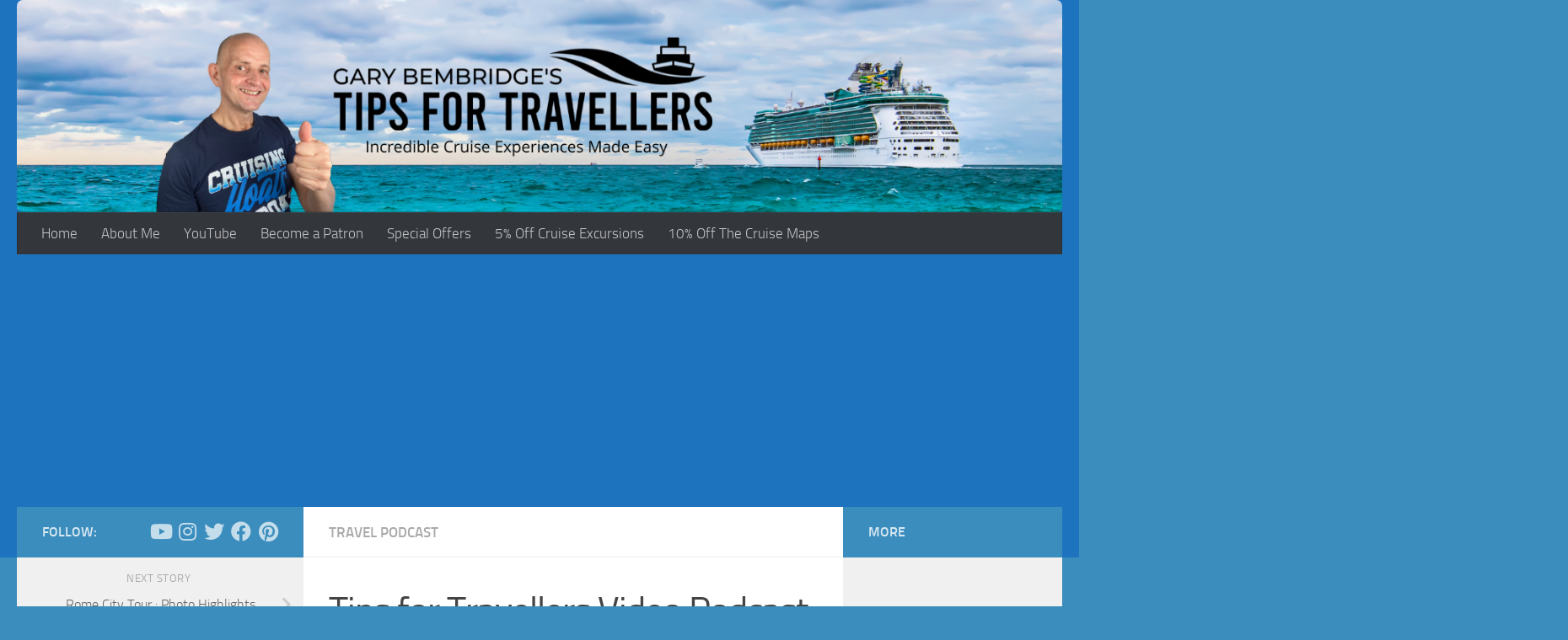

--- FILE ---
content_type: text/html; charset=UTF-8
request_url: https://www.tipsfortravellers.com/155-crocosaurus-cove-darwin/
body_size: 24499
content:
<!DOCTYPE html>
<html class="no-js" lang="en-US">
<head>
  <meta charset="UTF-8">
  <meta name="viewport" content="width=device-width, initial-scale=1.0">
  <link rel="profile" href="https://gmpg.org/xfn/11" />
  <link rel="pingback" href="https://www.tipsfortravellers.com/xmlrpc.php">

  <meta name='robots' content='index, follow, max-image-preview:large, max-snippet:-1, max-video-preview:-1' />
	<style>img:is([sizes="auto" i], [sizes^="auto," i]) { contain-intrinsic-size: 3000px 1500px }</style>
	<script>document.documentElement.className = document.documentElement.className.replace("no-js","js");</script>

	<!-- This site is optimized with the Yoast SEO Premium plugin v26.7 (Yoast SEO v26.7) - https://yoast.com/wordpress/plugins/seo/ -->
	<title>Tips for Travellers Video Podcast 155: Crocosaurus Cove Darwin Northern Territory Australia - Tips For Travellers</title>
	<meta name="description" content="crocosaurus cove darwin video of crocodiles and reptiles" />
	<link rel="canonical" href="https://www.tipsfortravellers.com/155-crocosaurus-cove-darwin/" />
	<meta property="og:locale" content="en_US" />
	<meta property="og:type" content="article" />
	<meta property="og:title" content="Tips for Travellers Video Podcast 155: Crocosaurus Cove Darwin Northern Territory Australia" />
	<meta property="og:description" content="crocosaurus cove darwin video of crocodiles and reptiles" />
	<meta property="og:url" content="https://www.tipsfortravellers.com/155-crocosaurus-cove-darwin/" />
	<meta property="og:site_name" content="Tips For Travellers" />
	<meta property="article:publisher" content="http://www.facebook.com/tipsfortravellers" />
	<meta property="article:author" content="http://www.facebook.com/tipsfortravellers" />
	<meta property="article:published_time" content="2014-07-02T13:00:07+00:00" />
	<meta property="og:image" content="https://i0.wp.com/www.tipsfortravellers.com/wp-content/uploads/2014/07/IMG_4371.jpg?fit=700%2C467&ssl=1" />
	<meta property="og:image:width" content="700" />
	<meta property="og:image:height" content="467" />
	<meta property="og:image:type" content="image/jpeg" />
	<meta name="author" content="Gary Bembridge" />
	<meta name="twitter:card" content="summary_large_image" />
	<meta name="twitter:creator" content="@https://www.twitter.com/garybembridge" />
	<meta name="twitter:site" content="@garybembridge" />
	<meta name="twitter:label1" content="Written by" />
	<meta name="twitter:data1" content="Gary Bembridge" />
	<script type="application/ld+json" class="yoast-schema-graph">{"@context":"https://schema.org","@graph":[{"@type":"Article","@id":"https://www.tipsfortravellers.com/155-crocosaurus-cove-darwin/#article","isPartOf":{"@id":"https://www.tipsfortravellers.com/155-crocosaurus-cove-darwin/"},"author":{"name":"Gary Bembridge","@id":"https://www.tipsfortravellers.com/#/schema/person/d7f07647ee4a06a0e3dda128de6f6a94"},"headline":"Tips for Travellers Video Podcast 155: Crocosaurus Cove Darwin Northern Territory Australia","datePublished":"2014-07-02T13:00:07+00:00","mainEntityOfPage":{"@id":"https://www.tipsfortravellers.com/155-crocosaurus-cove-darwin/"},"wordCount":80,"commentCount":0,"publisher":{"@id":"https://www.tipsfortravellers.com/#/schema/person/d7f07647ee4a06a0e3dda128de6f6a94"},"image":{"@id":"https://www.tipsfortravellers.com/155-crocosaurus-cove-darwin/#primaryimage"},"thumbnailUrl":"https://www.tipsfortravellers.com/wp-content/uploads/2014/07/IMG_4371.jpg","articleSection":["travel podcast"],"inLanguage":"en-US","potentialAction":[{"@type":"CommentAction","name":"Comment","target":["https://www.tipsfortravellers.com/155-crocosaurus-cove-darwin/#respond"]}]},{"@type":"WebPage","@id":"https://www.tipsfortravellers.com/155-crocosaurus-cove-darwin/","url":"https://www.tipsfortravellers.com/155-crocosaurus-cove-darwin/","name":"Tips for Travellers Video Podcast 155: Crocosaurus Cove Darwin Northern Territory Australia - Tips For Travellers","isPartOf":{"@id":"https://www.tipsfortravellers.com/#website"},"primaryImageOfPage":{"@id":"https://www.tipsfortravellers.com/155-crocosaurus-cove-darwin/#primaryimage"},"image":{"@id":"https://www.tipsfortravellers.com/155-crocosaurus-cove-darwin/#primaryimage"},"thumbnailUrl":"https://www.tipsfortravellers.com/wp-content/uploads/2014/07/IMG_4371.jpg","datePublished":"2014-07-02T13:00:07+00:00","description":"crocosaurus cove darwin video of crocodiles and reptiles","inLanguage":"en-US","potentialAction":[{"@type":"ReadAction","target":["https://www.tipsfortravellers.com/155-crocosaurus-cove-darwin/"]}]},{"@type":"ImageObject","inLanguage":"en-US","@id":"https://www.tipsfortravellers.com/155-crocosaurus-cove-darwin/#primaryimage","url":"https://www.tipsfortravellers.com/wp-content/uploads/2014/07/IMG_4371.jpg","contentUrl":"https://www.tipsfortravellers.com/wp-content/uploads/2014/07/IMG_4371.jpg","width":700,"height":467,"caption":"Crocosaurus Cove Crododiles Darwin"},{"@type":"WebSite","@id":"https://www.tipsfortravellers.com/#website","url":"https://www.tipsfortravellers.com/","name":"Tips For Travellers","description":"Making It Fun &amp; Easy To Discover, Plan &amp; Enjoy Incredible Cruise Vacations","publisher":{"@id":"https://www.tipsfortravellers.com/#/schema/person/d7f07647ee4a06a0e3dda128de6f6a94"},"potentialAction":[{"@type":"SearchAction","target":{"@type":"EntryPoint","urlTemplate":"https://www.tipsfortravellers.com/?s={search_term_string}"},"query-input":{"@type":"PropertyValueSpecification","valueRequired":true,"valueName":"search_term_string"}}],"inLanguage":"en-US"},{"@type":["Person","Organization"],"@id":"https://www.tipsfortravellers.com/#/schema/person/d7f07647ee4a06a0e3dda128de6f6a94","name":"Gary Bembridge","image":{"@type":"ImageObject","inLanguage":"en-US","@id":"https://www.tipsfortravellers.com/#/schema/person/image/","url":"https://www.tipsfortravellers.com/wp-content/uploads/2022/06/IMG_9318-scaled.jpg","contentUrl":"https://www.tipsfortravellers.com/wp-content/uploads/2022/06/IMG_9318-scaled.jpg","width":2560,"height":1920,"caption":"Gary Bembridge"},"logo":{"@id":"https://www.tipsfortravellers.com/#/schema/person/image/"},"description":"In 2005, I launched Tips for Travellers to make it easy and fun for people to discover, plan and enjoy incredible cruise vacations based on my first-hand advice and tips from going on well over 100 and counting cruises. I have most subscribed to cruise-focused vlogger channel on YouTube.","sameAs":["https://www.tipsfortravellers.com","http://www.facebook.com/tipsfortravellers","https://www.instagram.com/garybembridge","https://x.com/https://www.twitter.com/garybembridge","https://www.youtube.com/tipsfortravellers"],"url":"https://www.tipsfortravellers.com/author/tipsfortravellers/"}]}</script>
	<!-- / Yoast SEO Premium plugin. -->


<link rel='dns-prefetch' href='//platform-api.sharethis.com' />
<link rel='dns-prefetch' href='//stats.wp.com' />
<link rel='dns-prefetch' href='//cdn.openshareweb.com' />
<link rel='dns-prefetch' href='//cdn.shareaholic.net' />
<link rel='dns-prefetch' href='//www.shareaholic.net' />
<link rel='dns-prefetch' href='//analytics.shareaholic.com' />
<link rel='dns-prefetch' href='//recs.shareaholic.com' />
<link rel='dns-prefetch' href='//partner.shareaholic.com' />
<link rel='dns-prefetch' href='//v0.wordpress.com' />
<link rel='dns-prefetch' href='//jetpack.wordpress.com' />
<link rel='dns-prefetch' href='//s0.wp.com' />
<link rel='dns-prefetch' href='//public-api.wordpress.com' />
<link rel='dns-prefetch' href='//0.gravatar.com' />
<link rel='dns-prefetch' href='//1.gravatar.com' />
<link rel='dns-prefetch' href='//2.gravatar.com' />
<link rel="alternate" type="application/rss+xml" title="Tips For Travellers &raquo; Feed" href="https://www.tipsfortravellers.com/feed/" />
<link rel="alternate" type="application/rss+xml" title="Tips For Travellers &raquo; Comments Feed" href="https://www.tipsfortravellers.com/comments/feed/" />
<link rel="alternate" type="application/rss+xml" title="Tips For Travellers &raquo; Tips for Travellers Video Podcast 155: Crocosaurus Cove Darwin Northern Territory Australia Comments Feed" href="https://www.tipsfortravellers.com/155-crocosaurus-cove-darwin/feed/" />
<!-- Shareaholic - https://www.shareaholic.com -->
<link rel='preload' href='//cdn.shareaholic.net/assets/pub/shareaholic.js' as='script'/>
<script data-no-minify='1' data-cfasync='false'>
_SHR_SETTINGS = {"endpoints":{"local_recs_url":"https:\/\/www.tipsfortravellers.com\/wp-admin\/admin-ajax.php?action=shareaholic_permalink_related","ajax_url":"https:\/\/www.tipsfortravellers.com\/wp-admin\/admin-ajax.php","share_counts_url":"https:\/\/www.tipsfortravellers.com\/wp-admin\/admin-ajax.php?action=shareaholic_share_counts_api"},"site_id":"da4724ad913eb0d19586df0bfd362cc3","url_components":{"year":"2014","monthnum":"07","day":"02","hour":"14","minute":"00","second":"07","post_id":"4528","postname":"155-crocosaurus-cove-darwin","category":"travel-podcast"}};
</script>
<script data-no-minify='1' data-cfasync='false' src='//cdn.shareaholic.net/assets/pub/shareaholic.js' data-shr-siteid='da4724ad913eb0d19586df0bfd362cc3' async ></script>

<!-- Shareaholic Content Tags -->
<meta name='shareaholic:site_name' content='Tips For Travellers' />
<meta name='shareaholic:language' content='en-US' />
<meta name='shareaholic:url' content='https://www.tipsfortravellers.com/155-crocosaurus-cove-darwin/' />
<meta name='shareaholic:keywords' content='tag:crocosaurus cove, cat:travel podcast, type:post' />
<meta name='shareaholic:article_published_time' content='2014-07-02T14:00:07+01:00' />
<meta name='shareaholic:article_modified_time' content='2014-07-02T08:39:00+01:00' />
<meta name='shareaholic:shareable_page' content='true' />
<meta name='shareaholic:article_author_name' content='Gary Bembridge' />
<meta name='shareaholic:site_id' content='da4724ad913eb0d19586df0bfd362cc3' />
<meta name='shareaholic:wp_version' content='9.7.13' />
<meta name='shareaholic:image' content='https://www.tipsfortravellers.com/wp-content/uploads/2014/07/IMG_4371.jpg' />
<!-- Shareaholic Content Tags End -->

<!-- Shareaholic Open Graph Tags -->
<meta property='og:image' content='https://www.tipsfortravellers.com/wp-content/uploads/2014/07/IMG_4371.jpg' />
<!-- Shareaholic Open Graph Tags End -->
		<!-- This site uses the Google Analytics by MonsterInsights plugin v9.11.1 - Using Analytics tracking - https://www.monsterinsights.com/ -->
							<script src="//www.googletagmanager.com/gtag/js?id=G-7TNL5CNSZW"  data-cfasync="false" data-wpfc-render="false" async></script>
			<script data-cfasync="false" data-wpfc-render="false">
				var mi_version = '9.11.1';
				var mi_track_user = true;
				var mi_no_track_reason = '';
								var MonsterInsightsDefaultLocations = {"page_location":"https:\/\/www.tipsfortravellers.com\/155-crocosaurus-cove-darwin\/"};
								if ( typeof MonsterInsightsPrivacyGuardFilter === 'function' ) {
					var MonsterInsightsLocations = (typeof MonsterInsightsExcludeQuery === 'object') ? MonsterInsightsPrivacyGuardFilter( MonsterInsightsExcludeQuery ) : MonsterInsightsPrivacyGuardFilter( MonsterInsightsDefaultLocations );
				} else {
					var MonsterInsightsLocations = (typeof MonsterInsightsExcludeQuery === 'object') ? MonsterInsightsExcludeQuery : MonsterInsightsDefaultLocations;
				}

								var disableStrs = [
										'ga-disable-G-7TNL5CNSZW',
									];

				/* Function to detect opted out users */
				function __gtagTrackerIsOptedOut() {
					for (var index = 0; index < disableStrs.length; index++) {
						if (document.cookie.indexOf(disableStrs[index] + '=true') > -1) {
							return true;
						}
					}

					return false;
				}

				/* Disable tracking if the opt-out cookie exists. */
				if (__gtagTrackerIsOptedOut()) {
					for (var index = 0; index < disableStrs.length; index++) {
						window[disableStrs[index]] = true;
					}
				}

				/* Opt-out function */
				function __gtagTrackerOptout() {
					for (var index = 0; index < disableStrs.length; index++) {
						document.cookie = disableStrs[index] + '=true; expires=Thu, 31 Dec 2099 23:59:59 UTC; path=/';
						window[disableStrs[index]] = true;
					}
				}

				if ('undefined' === typeof gaOptout) {
					function gaOptout() {
						__gtagTrackerOptout();
					}
				}
								window.dataLayer = window.dataLayer || [];

				window.MonsterInsightsDualTracker = {
					helpers: {},
					trackers: {},
				};
				if (mi_track_user) {
					function __gtagDataLayer() {
						dataLayer.push(arguments);
					}

					function __gtagTracker(type, name, parameters) {
						if (!parameters) {
							parameters = {};
						}

						if (parameters.send_to) {
							__gtagDataLayer.apply(null, arguments);
							return;
						}

						if (type === 'event') {
														parameters.send_to = monsterinsights_frontend.v4_id;
							var hookName = name;
							if (typeof parameters['event_category'] !== 'undefined') {
								hookName = parameters['event_category'] + ':' + name;
							}

							if (typeof MonsterInsightsDualTracker.trackers[hookName] !== 'undefined') {
								MonsterInsightsDualTracker.trackers[hookName](parameters);
							} else {
								__gtagDataLayer('event', name, parameters);
							}
							
						} else {
							__gtagDataLayer.apply(null, arguments);
						}
					}

					__gtagTracker('js', new Date());
					__gtagTracker('set', {
						'developer_id.dZGIzZG': true,
											});
					if ( MonsterInsightsLocations.page_location ) {
						__gtagTracker('set', MonsterInsightsLocations);
					}
										__gtagTracker('config', 'G-7TNL5CNSZW', {"forceSSL":"true","link_attribution":"true"} );
										window.gtag = __gtagTracker;										(function () {
						/* https://developers.google.com/analytics/devguides/collection/analyticsjs/ */
						/* ga and __gaTracker compatibility shim. */
						var noopfn = function () {
							return null;
						};
						var newtracker = function () {
							return new Tracker();
						};
						var Tracker = function () {
							return null;
						};
						var p = Tracker.prototype;
						p.get = noopfn;
						p.set = noopfn;
						p.send = function () {
							var args = Array.prototype.slice.call(arguments);
							args.unshift('send');
							__gaTracker.apply(null, args);
						};
						var __gaTracker = function () {
							var len = arguments.length;
							if (len === 0) {
								return;
							}
							var f = arguments[len - 1];
							if (typeof f !== 'object' || f === null || typeof f.hitCallback !== 'function') {
								if ('send' === arguments[0]) {
									var hitConverted, hitObject = false, action;
									if ('event' === arguments[1]) {
										if ('undefined' !== typeof arguments[3]) {
											hitObject = {
												'eventAction': arguments[3],
												'eventCategory': arguments[2],
												'eventLabel': arguments[4],
												'value': arguments[5] ? arguments[5] : 1,
											}
										}
									}
									if ('pageview' === arguments[1]) {
										if ('undefined' !== typeof arguments[2]) {
											hitObject = {
												'eventAction': 'page_view',
												'page_path': arguments[2],
											}
										}
									}
									if (typeof arguments[2] === 'object') {
										hitObject = arguments[2];
									}
									if (typeof arguments[5] === 'object') {
										Object.assign(hitObject, arguments[5]);
									}
									if ('undefined' !== typeof arguments[1].hitType) {
										hitObject = arguments[1];
										if ('pageview' === hitObject.hitType) {
											hitObject.eventAction = 'page_view';
										}
									}
									if (hitObject) {
										action = 'timing' === arguments[1].hitType ? 'timing_complete' : hitObject.eventAction;
										hitConverted = mapArgs(hitObject);
										__gtagTracker('event', action, hitConverted);
									}
								}
								return;
							}

							function mapArgs(args) {
								var arg, hit = {};
								var gaMap = {
									'eventCategory': 'event_category',
									'eventAction': 'event_action',
									'eventLabel': 'event_label',
									'eventValue': 'event_value',
									'nonInteraction': 'non_interaction',
									'timingCategory': 'event_category',
									'timingVar': 'name',
									'timingValue': 'value',
									'timingLabel': 'event_label',
									'page': 'page_path',
									'location': 'page_location',
									'title': 'page_title',
									'referrer' : 'page_referrer',
								};
								for (arg in args) {
																		if (!(!args.hasOwnProperty(arg) || !gaMap.hasOwnProperty(arg))) {
										hit[gaMap[arg]] = args[arg];
									} else {
										hit[arg] = args[arg];
									}
								}
								return hit;
							}

							try {
								f.hitCallback();
							} catch (ex) {
							}
						};
						__gaTracker.create = newtracker;
						__gaTracker.getByName = newtracker;
						__gaTracker.getAll = function () {
							return [];
						};
						__gaTracker.remove = noopfn;
						__gaTracker.loaded = true;
						window['__gaTracker'] = __gaTracker;
					})();
									} else {
										console.log("");
					(function () {
						function __gtagTracker() {
							return null;
						}

						window['__gtagTracker'] = __gtagTracker;
						window['gtag'] = __gtagTracker;
					})();
									}
			</script>
							<!-- / Google Analytics by MonsterInsights -->
		<script>
window._wpemojiSettings = {"baseUrl":"https:\/\/s.w.org\/images\/core\/emoji\/16.0.1\/72x72\/","ext":".png","svgUrl":"https:\/\/s.w.org\/images\/core\/emoji\/16.0.1\/svg\/","svgExt":".svg","source":{"concatemoji":"https:\/\/www.tipsfortravellers.com\/wp-includes\/js\/wp-emoji-release.min.js?ver=6.8.3"}};
/*! This file is auto-generated */
!function(s,n){var o,i,e;function c(e){try{var t={supportTests:e,timestamp:(new Date).valueOf()};sessionStorage.setItem(o,JSON.stringify(t))}catch(e){}}function p(e,t,n){e.clearRect(0,0,e.canvas.width,e.canvas.height),e.fillText(t,0,0);var t=new Uint32Array(e.getImageData(0,0,e.canvas.width,e.canvas.height).data),a=(e.clearRect(0,0,e.canvas.width,e.canvas.height),e.fillText(n,0,0),new Uint32Array(e.getImageData(0,0,e.canvas.width,e.canvas.height).data));return t.every(function(e,t){return e===a[t]})}function u(e,t){e.clearRect(0,0,e.canvas.width,e.canvas.height),e.fillText(t,0,0);for(var n=e.getImageData(16,16,1,1),a=0;a<n.data.length;a++)if(0!==n.data[a])return!1;return!0}function f(e,t,n,a){switch(t){case"flag":return n(e,"\ud83c\udff3\ufe0f\u200d\u26a7\ufe0f","\ud83c\udff3\ufe0f\u200b\u26a7\ufe0f")?!1:!n(e,"\ud83c\udde8\ud83c\uddf6","\ud83c\udde8\u200b\ud83c\uddf6")&&!n(e,"\ud83c\udff4\udb40\udc67\udb40\udc62\udb40\udc65\udb40\udc6e\udb40\udc67\udb40\udc7f","\ud83c\udff4\u200b\udb40\udc67\u200b\udb40\udc62\u200b\udb40\udc65\u200b\udb40\udc6e\u200b\udb40\udc67\u200b\udb40\udc7f");case"emoji":return!a(e,"\ud83e\udedf")}return!1}function g(e,t,n,a){var r="undefined"!=typeof WorkerGlobalScope&&self instanceof WorkerGlobalScope?new OffscreenCanvas(300,150):s.createElement("canvas"),o=r.getContext("2d",{willReadFrequently:!0}),i=(o.textBaseline="top",o.font="600 32px Arial",{});return e.forEach(function(e){i[e]=t(o,e,n,a)}),i}function t(e){var t=s.createElement("script");t.src=e,t.defer=!0,s.head.appendChild(t)}"undefined"!=typeof Promise&&(o="wpEmojiSettingsSupports",i=["flag","emoji"],n.supports={everything:!0,everythingExceptFlag:!0},e=new Promise(function(e){s.addEventListener("DOMContentLoaded",e,{once:!0})}),new Promise(function(t){var n=function(){try{var e=JSON.parse(sessionStorage.getItem(o));if("object"==typeof e&&"number"==typeof e.timestamp&&(new Date).valueOf()<e.timestamp+604800&&"object"==typeof e.supportTests)return e.supportTests}catch(e){}return null}();if(!n){if("undefined"!=typeof Worker&&"undefined"!=typeof OffscreenCanvas&&"undefined"!=typeof URL&&URL.createObjectURL&&"undefined"!=typeof Blob)try{var e="postMessage("+g.toString()+"("+[JSON.stringify(i),f.toString(),p.toString(),u.toString()].join(",")+"));",a=new Blob([e],{type:"text/javascript"}),r=new Worker(URL.createObjectURL(a),{name:"wpTestEmojiSupports"});return void(r.onmessage=function(e){c(n=e.data),r.terminate(),t(n)})}catch(e){}c(n=g(i,f,p,u))}t(n)}).then(function(e){for(var t in e)n.supports[t]=e[t],n.supports.everything=n.supports.everything&&n.supports[t],"flag"!==t&&(n.supports.everythingExceptFlag=n.supports.everythingExceptFlag&&n.supports[t]);n.supports.everythingExceptFlag=n.supports.everythingExceptFlag&&!n.supports.flag,n.DOMReady=!1,n.readyCallback=function(){n.DOMReady=!0}}).then(function(){return e}).then(function(){var e;n.supports.everything||(n.readyCallback(),(e=n.source||{}).concatemoji?t(e.concatemoji):e.wpemoji&&e.twemoji&&(t(e.twemoji),t(e.wpemoji)))}))}((window,document),window._wpemojiSettings);
</script>
<link rel='stylesheet' id='jetpack_related-posts-css' href='https://www.tipsfortravellers.com/wp-content/plugins/jetpack/modules/related-posts/related-posts.css?ver=20240116' media='all' />
<style id='wp-emoji-styles-inline-css'>

	img.wp-smiley, img.emoji {
		display: inline !important;
		border: none !important;
		box-shadow: none !important;
		height: 1em !important;
		width: 1em !important;
		margin: 0 0.07em !important;
		vertical-align: -0.1em !important;
		background: none !important;
		padding: 0 !important;
	}
</style>
<link rel='stylesheet' id='wp-block-library-css' href='https://www.tipsfortravellers.com/wp-includes/css/dist/block-library/style.min.css?ver=6.8.3' media='all' />
<style id='classic-theme-styles-inline-css'>
/*! This file is auto-generated */
.wp-block-button__link{color:#fff;background-color:#32373c;border-radius:9999px;box-shadow:none;text-decoration:none;padding:calc(.667em + 2px) calc(1.333em + 2px);font-size:1.125em}.wp-block-file__button{background:#32373c;color:#fff;text-decoration:none}
</style>
<link rel='stylesheet' id='mediaelement-css' href='https://www.tipsfortravellers.com/wp-includes/js/mediaelement/mediaelementplayer-legacy.min.css?ver=4.2.17' media='all' />
<link rel='stylesheet' id='wp-mediaelement-css' href='https://www.tipsfortravellers.com/wp-includes/js/mediaelement/wp-mediaelement.min.css?ver=6.8.3' media='all' />
<style id='jetpack-sharing-buttons-style-inline-css'>
.jetpack-sharing-buttons__services-list{display:flex;flex-direction:row;flex-wrap:wrap;gap:0;list-style-type:none;margin:5px;padding:0}.jetpack-sharing-buttons__services-list.has-small-icon-size{font-size:12px}.jetpack-sharing-buttons__services-list.has-normal-icon-size{font-size:16px}.jetpack-sharing-buttons__services-list.has-large-icon-size{font-size:24px}.jetpack-sharing-buttons__services-list.has-huge-icon-size{font-size:36px}@media print{.jetpack-sharing-buttons__services-list{display:none!important}}.editor-styles-wrapper .wp-block-jetpack-sharing-buttons{gap:0;padding-inline-start:0}ul.jetpack-sharing-buttons__services-list.has-background{padding:1.25em 2.375em}
</style>
<style id='global-styles-inline-css'>
:root{--wp--preset--aspect-ratio--square: 1;--wp--preset--aspect-ratio--4-3: 4/3;--wp--preset--aspect-ratio--3-4: 3/4;--wp--preset--aspect-ratio--3-2: 3/2;--wp--preset--aspect-ratio--2-3: 2/3;--wp--preset--aspect-ratio--16-9: 16/9;--wp--preset--aspect-ratio--9-16: 9/16;--wp--preset--color--black: #000000;--wp--preset--color--cyan-bluish-gray: #abb8c3;--wp--preset--color--white: #ffffff;--wp--preset--color--pale-pink: #f78da7;--wp--preset--color--vivid-red: #cf2e2e;--wp--preset--color--luminous-vivid-orange: #ff6900;--wp--preset--color--luminous-vivid-amber: #fcb900;--wp--preset--color--light-green-cyan: #7bdcb5;--wp--preset--color--vivid-green-cyan: #00d084;--wp--preset--color--pale-cyan-blue: #8ed1fc;--wp--preset--color--vivid-cyan-blue: #0693e3;--wp--preset--color--vivid-purple: #9b51e0;--wp--preset--gradient--vivid-cyan-blue-to-vivid-purple: linear-gradient(135deg,rgba(6,147,227,1) 0%,rgb(155,81,224) 100%);--wp--preset--gradient--light-green-cyan-to-vivid-green-cyan: linear-gradient(135deg,rgb(122,220,180) 0%,rgb(0,208,130) 100%);--wp--preset--gradient--luminous-vivid-amber-to-luminous-vivid-orange: linear-gradient(135deg,rgba(252,185,0,1) 0%,rgba(255,105,0,1) 100%);--wp--preset--gradient--luminous-vivid-orange-to-vivid-red: linear-gradient(135deg,rgba(255,105,0,1) 0%,rgb(207,46,46) 100%);--wp--preset--gradient--very-light-gray-to-cyan-bluish-gray: linear-gradient(135deg,rgb(238,238,238) 0%,rgb(169,184,195) 100%);--wp--preset--gradient--cool-to-warm-spectrum: linear-gradient(135deg,rgb(74,234,220) 0%,rgb(151,120,209) 20%,rgb(207,42,186) 40%,rgb(238,44,130) 60%,rgb(251,105,98) 80%,rgb(254,248,76) 100%);--wp--preset--gradient--blush-light-purple: linear-gradient(135deg,rgb(255,206,236) 0%,rgb(152,150,240) 100%);--wp--preset--gradient--blush-bordeaux: linear-gradient(135deg,rgb(254,205,165) 0%,rgb(254,45,45) 50%,rgb(107,0,62) 100%);--wp--preset--gradient--luminous-dusk: linear-gradient(135deg,rgb(255,203,112) 0%,rgb(199,81,192) 50%,rgb(65,88,208) 100%);--wp--preset--gradient--pale-ocean: linear-gradient(135deg,rgb(255,245,203) 0%,rgb(182,227,212) 50%,rgb(51,167,181) 100%);--wp--preset--gradient--electric-grass: linear-gradient(135deg,rgb(202,248,128) 0%,rgb(113,206,126) 100%);--wp--preset--gradient--midnight: linear-gradient(135deg,rgb(2,3,129) 0%,rgb(40,116,252) 100%);--wp--preset--font-size--small: 13px;--wp--preset--font-size--medium: 20px;--wp--preset--font-size--large: 36px;--wp--preset--font-size--x-large: 42px;--wp--preset--spacing--20: 0.44rem;--wp--preset--spacing--30: 0.67rem;--wp--preset--spacing--40: 1rem;--wp--preset--spacing--50: 1.5rem;--wp--preset--spacing--60: 2.25rem;--wp--preset--spacing--70: 3.38rem;--wp--preset--spacing--80: 5.06rem;--wp--preset--shadow--natural: 6px 6px 9px rgba(0, 0, 0, 0.2);--wp--preset--shadow--deep: 12px 12px 50px rgba(0, 0, 0, 0.4);--wp--preset--shadow--sharp: 6px 6px 0px rgba(0, 0, 0, 0.2);--wp--preset--shadow--outlined: 6px 6px 0px -3px rgba(255, 255, 255, 1), 6px 6px rgba(0, 0, 0, 1);--wp--preset--shadow--crisp: 6px 6px 0px rgba(0, 0, 0, 1);}:where(.is-layout-flex){gap: 0.5em;}:where(.is-layout-grid){gap: 0.5em;}body .is-layout-flex{display: flex;}.is-layout-flex{flex-wrap: wrap;align-items: center;}.is-layout-flex > :is(*, div){margin: 0;}body .is-layout-grid{display: grid;}.is-layout-grid > :is(*, div){margin: 0;}:where(.wp-block-columns.is-layout-flex){gap: 2em;}:where(.wp-block-columns.is-layout-grid){gap: 2em;}:where(.wp-block-post-template.is-layout-flex){gap: 1.25em;}:where(.wp-block-post-template.is-layout-grid){gap: 1.25em;}.has-black-color{color: var(--wp--preset--color--black) !important;}.has-cyan-bluish-gray-color{color: var(--wp--preset--color--cyan-bluish-gray) !important;}.has-white-color{color: var(--wp--preset--color--white) !important;}.has-pale-pink-color{color: var(--wp--preset--color--pale-pink) !important;}.has-vivid-red-color{color: var(--wp--preset--color--vivid-red) !important;}.has-luminous-vivid-orange-color{color: var(--wp--preset--color--luminous-vivid-orange) !important;}.has-luminous-vivid-amber-color{color: var(--wp--preset--color--luminous-vivid-amber) !important;}.has-light-green-cyan-color{color: var(--wp--preset--color--light-green-cyan) !important;}.has-vivid-green-cyan-color{color: var(--wp--preset--color--vivid-green-cyan) !important;}.has-pale-cyan-blue-color{color: var(--wp--preset--color--pale-cyan-blue) !important;}.has-vivid-cyan-blue-color{color: var(--wp--preset--color--vivid-cyan-blue) !important;}.has-vivid-purple-color{color: var(--wp--preset--color--vivid-purple) !important;}.has-black-background-color{background-color: var(--wp--preset--color--black) !important;}.has-cyan-bluish-gray-background-color{background-color: var(--wp--preset--color--cyan-bluish-gray) !important;}.has-white-background-color{background-color: var(--wp--preset--color--white) !important;}.has-pale-pink-background-color{background-color: var(--wp--preset--color--pale-pink) !important;}.has-vivid-red-background-color{background-color: var(--wp--preset--color--vivid-red) !important;}.has-luminous-vivid-orange-background-color{background-color: var(--wp--preset--color--luminous-vivid-orange) !important;}.has-luminous-vivid-amber-background-color{background-color: var(--wp--preset--color--luminous-vivid-amber) !important;}.has-light-green-cyan-background-color{background-color: var(--wp--preset--color--light-green-cyan) !important;}.has-vivid-green-cyan-background-color{background-color: var(--wp--preset--color--vivid-green-cyan) !important;}.has-pale-cyan-blue-background-color{background-color: var(--wp--preset--color--pale-cyan-blue) !important;}.has-vivid-cyan-blue-background-color{background-color: var(--wp--preset--color--vivid-cyan-blue) !important;}.has-vivid-purple-background-color{background-color: var(--wp--preset--color--vivid-purple) !important;}.has-black-border-color{border-color: var(--wp--preset--color--black) !important;}.has-cyan-bluish-gray-border-color{border-color: var(--wp--preset--color--cyan-bluish-gray) !important;}.has-white-border-color{border-color: var(--wp--preset--color--white) !important;}.has-pale-pink-border-color{border-color: var(--wp--preset--color--pale-pink) !important;}.has-vivid-red-border-color{border-color: var(--wp--preset--color--vivid-red) !important;}.has-luminous-vivid-orange-border-color{border-color: var(--wp--preset--color--luminous-vivid-orange) !important;}.has-luminous-vivid-amber-border-color{border-color: var(--wp--preset--color--luminous-vivid-amber) !important;}.has-light-green-cyan-border-color{border-color: var(--wp--preset--color--light-green-cyan) !important;}.has-vivid-green-cyan-border-color{border-color: var(--wp--preset--color--vivid-green-cyan) !important;}.has-pale-cyan-blue-border-color{border-color: var(--wp--preset--color--pale-cyan-blue) !important;}.has-vivid-cyan-blue-border-color{border-color: var(--wp--preset--color--vivid-cyan-blue) !important;}.has-vivid-purple-border-color{border-color: var(--wp--preset--color--vivid-purple) !important;}.has-vivid-cyan-blue-to-vivid-purple-gradient-background{background: var(--wp--preset--gradient--vivid-cyan-blue-to-vivid-purple) !important;}.has-light-green-cyan-to-vivid-green-cyan-gradient-background{background: var(--wp--preset--gradient--light-green-cyan-to-vivid-green-cyan) !important;}.has-luminous-vivid-amber-to-luminous-vivid-orange-gradient-background{background: var(--wp--preset--gradient--luminous-vivid-amber-to-luminous-vivid-orange) !important;}.has-luminous-vivid-orange-to-vivid-red-gradient-background{background: var(--wp--preset--gradient--luminous-vivid-orange-to-vivid-red) !important;}.has-very-light-gray-to-cyan-bluish-gray-gradient-background{background: var(--wp--preset--gradient--very-light-gray-to-cyan-bluish-gray) !important;}.has-cool-to-warm-spectrum-gradient-background{background: var(--wp--preset--gradient--cool-to-warm-spectrum) !important;}.has-blush-light-purple-gradient-background{background: var(--wp--preset--gradient--blush-light-purple) !important;}.has-blush-bordeaux-gradient-background{background: var(--wp--preset--gradient--blush-bordeaux) !important;}.has-luminous-dusk-gradient-background{background: var(--wp--preset--gradient--luminous-dusk) !important;}.has-pale-ocean-gradient-background{background: var(--wp--preset--gradient--pale-ocean) !important;}.has-electric-grass-gradient-background{background: var(--wp--preset--gradient--electric-grass) !important;}.has-midnight-gradient-background{background: var(--wp--preset--gradient--midnight) !important;}.has-small-font-size{font-size: var(--wp--preset--font-size--small) !important;}.has-medium-font-size{font-size: var(--wp--preset--font-size--medium) !important;}.has-large-font-size{font-size: var(--wp--preset--font-size--large) !important;}.has-x-large-font-size{font-size: var(--wp--preset--font-size--x-large) !important;}
:where(.wp-block-post-template.is-layout-flex){gap: 1.25em;}:where(.wp-block-post-template.is-layout-grid){gap: 1.25em;}
:where(.wp-block-columns.is-layout-flex){gap: 2em;}:where(.wp-block-columns.is-layout-grid){gap: 2em;}
:root :where(.wp-block-pullquote){font-size: 1.5em;line-height: 1.6;}
</style>
<link rel='stylesheet' id='adsns_css-css' href='https://www.tipsfortravellers.com/wp-content/plugins/adsense-plugin/css/adsns.css?ver=1.50' media='all' />
<link rel='stylesheet' id='cntctfrm_form_style-css' href='https://www.tipsfortravellers.com/wp-content/plugins/contact-form-plugin/css/form_style.css?ver=4.3.6' media='all' />
<link rel='stylesheet' id='social-widget-css' href='https://www.tipsfortravellers.com/wp-content/plugins/social-media-widget/social_widget.css?ver=6.8.3' media='all' />
<link rel='stylesheet' id='hueman-main-style-css' href='https://www.tipsfortravellers.com/wp-content/themes/hueman/assets/front/css/main.min.css?ver=3.7.27' media='all' />
<style id='hueman-main-style-inline-css'>
body { font-size:1.06rem; }@media only screen and (min-width: 720px) {
        .nav > li { font-size:1.06rem; }
      }::selection { background-color: #3b8dbd; }
::-moz-selection { background-color: #3b8dbd; }a,a>span.hu-external::after,.themeform label .required,#flexslider-featured .flex-direction-nav .flex-next:hover,#flexslider-featured .flex-direction-nav .flex-prev:hover,.post-hover:hover .post-title a,.post-title a:hover,.sidebar.s1 .post-nav li a:hover i,.content .post-nav li a:hover i,.post-related a:hover,.sidebar.s1 .widget_rss ul li a,#footer .widget_rss ul li a,.sidebar.s1 .widget_calendar a,#footer .widget_calendar a,.sidebar.s1 .alx-tab .tab-item-category a,.sidebar.s1 .alx-posts .post-item-category a,.sidebar.s1 .alx-tab li:hover .tab-item-title a,.sidebar.s1 .alx-tab li:hover .tab-item-comment a,.sidebar.s1 .alx-posts li:hover .post-item-title a,#footer .alx-tab .tab-item-category a,#footer .alx-posts .post-item-category a,#footer .alx-tab li:hover .tab-item-title a,#footer .alx-tab li:hover .tab-item-comment a,#footer .alx-posts li:hover .post-item-title a,.comment-tabs li.active a,.comment-awaiting-moderation,.child-menu a:hover,.child-menu .current_page_item > a,.wp-pagenavi a{ color: #3b8dbd; }input[type="submit"],.themeform button[type="submit"],.sidebar.s1 .sidebar-top,.sidebar.s1 .sidebar-toggle,#flexslider-featured .flex-control-nav li a.flex-active,.post-tags a:hover,.sidebar.s1 .widget_calendar caption,#footer .widget_calendar caption,.author-bio .bio-avatar:after,.commentlist li.bypostauthor > .comment-body:after,.commentlist li.comment-author-admin > .comment-body:after{ background-color: #3b8dbd; }.post-format .format-container { border-color: #3b8dbd; }.sidebar.s1 .alx-tabs-nav li.active a,#footer .alx-tabs-nav li.active a,.comment-tabs li.active a,.wp-pagenavi a:hover,.wp-pagenavi a:active,.wp-pagenavi span.current{ border-bottom-color: #3b8dbd!important; }.sidebar.s2 .post-nav li a:hover i,
.sidebar.s2 .widget_rss ul li a,
.sidebar.s2 .widget_calendar a,
.sidebar.s2 .alx-tab .tab-item-category a,
.sidebar.s2 .alx-posts .post-item-category a,
.sidebar.s2 .alx-tab li:hover .tab-item-title a,
.sidebar.s2 .alx-tab li:hover .tab-item-comment a,
.sidebar.s2 .alx-posts li:hover .post-item-title a { color: #3b8dbd; }
.sidebar.s2 .sidebar-top,.sidebar.s2 .sidebar-toggle,.post-comments,.jp-play-bar,.jp-volume-bar-value,.sidebar.s2 .widget_calendar caption{ background-color: #3b8dbd; }.sidebar.s2 .alx-tabs-nav li.active a { border-bottom-color: #3b8dbd; }
.post-comments::before { border-right-color: #3b8dbd; }
      .search-expand,
              #nav-topbar.nav-container { background-color: #1e73be}@media only screen and (min-width: 720px) {
                #nav-topbar .nav ul { background-color: #1e73be; }
              }.is-scrolled #header .nav-container.desktop-sticky,
              .is-scrolled #header .search-expand { background-color: #1e73be; background-color: rgba(30,115,190,0.90) }.is-scrolled .topbar-transparent #nav-topbar.desktop-sticky .nav ul { background-color: #1e73be; background-color: rgba(30,115,190,0.95) }#header { background-color: #1e73be; }
@media only screen and (min-width: 720px) {
  #nav-header .nav ul { background-color: #1e73be; }
}
        #header #nav-mobile { background-color: #33363b; }.is-scrolled #header #nav-mobile { background-color: #33363b; background-color: rgba(51,54,59,0.90) }#nav-header.nav-container, #main-header-search .search-expand { background-color: #33363b; }
@media only screen and (min-width: 720px) {
  #nav-header .nav ul { background-color: #33363b; }
}
        img { -webkit-border-radius: 7px; border-radius: 7px; }body { background-color: #3b8dbd; }
</style>
<link rel='stylesheet' id='hueman-font-awesome-css' href='https://www.tipsfortravellers.com/wp-content/themes/hueman/assets/front/css/font-awesome.min.css?ver=3.7.27' media='all' />
<link rel='stylesheet' id='tablepress-default-css' href='https://www.tipsfortravellers.com/wp-content/plugins/tablepress/css/build/default.css?ver=3.2.6' media='all' />
<link rel='stylesheet' id='photonic-slider-css' href='https://www.tipsfortravellers.com/wp-content/plugins/photonic/include/ext/splide/splide.min.css?ver=20260101-64713' media='all' />
<link rel='stylesheet' id='photonic-lightbox-css' href='https://www.tipsfortravellers.com/wp-content/plugins/photonic/include/ext/baguettebox/baguettebox.min.css?ver=20260101-64713' media='all' />
<link rel='stylesheet' id='photonic-css' href='https://www.tipsfortravellers.com/wp-content/plugins/photonic/include/css/front-end/core/photonic.min.css?ver=20260101-64713' media='all' />
<style id='photonic-inline-css'>
/* Retrieved from saved CSS */
.photonic-panel { background:  rgb(17,17,17)  !important;

	border-top: none;
	border-right: none;
	border-bottom: none;
	border-left: none;
 }
.photonic-flickr-stream .photonic-pad-photosets { margin: 15px; }
.photonic-flickr-stream .photonic-pad-galleries { margin: 15px; }
.photonic-flickr-stream .photonic-pad-photos { padding: 5px 15px; }
.photonic-google-stream .photonic-pad-photos { padding: 5px 15px; }
.photonic-zenfolio-stream .photonic-pad-photos { padding: 5px 15px; }
.photonic-zenfolio-stream .photonic-pad-photosets { margin: 5px 15px; }
.photonic-instagram-stream .photonic-pad-photos { padding: 5px 15px; }
.photonic-smug-stream .photonic-pad-albums { margin: 15px; }
.photonic-smug-stream .photonic-pad-photos { padding: 5px 15px; }
.photonic-flickr-panel .photonic-pad-photos { padding: 10px 15px; box-sizing: border-box; }
.photonic-smug-panel .photonic-pad-photos { padding: 10px 15px; box-sizing: border-box; }
.photonic-random-layout .photonic-thumb { padding: 2px}
.photonic-masonry-layout .photonic-thumb { padding: 2px}
.photonic-mosaic-layout .photonic-thumb { padding: 2px}
.photonic-ie .photonic-masonry-layout .photonic-level-1, .photonic-ie .photonic-masonry-layout .photonic-level-2 { width: 200px; }

</style>
<link rel='stylesheet' id='sharedaddy-css' href='https://www.tipsfortravellers.com/wp-content/plugins/jetpack/modules/sharedaddy/sharing.css?ver=15.4' media='all' />
<link rel='stylesheet' id='social-logos-css' href='https://www.tipsfortravellers.com/wp-content/plugins/jetpack/_inc/social-logos/social-logos.min.css?ver=15.4' media='all' />
<script id="jetpack_related-posts-js-extra">
var related_posts_js_options = {"post_heading":"h4"};
</script>
<script src="https://www.tipsfortravellers.com/wp-content/plugins/jetpack/_inc/build/related-posts/related-posts.min.js?ver=20240116" id="jetpack_related-posts-js"></script>
<script src="https://www.tipsfortravellers.com/wp-content/plugins/google-analytics-for-wordpress/assets/js/frontend-gtag.min.js?ver=9.11.1" id="monsterinsights-frontend-script-js" async data-wp-strategy="async"></script>
<script data-cfasync="false" data-wpfc-render="false" id='monsterinsights-frontend-script-js-extra'>var monsterinsights_frontend = {"js_events_tracking":"true","download_extensions":"doc,pdf,ppt,zip,xls,docx,pptx,xlsx","inbound_paths":"[{\"path\":\"\\\/go\\\/\",\"label\":\"affiliate\"},{\"path\":\"\\\/recommend\\\/\",\"label\":\"affiliate\"}]","home_url":"https:\/\/www.tipsfortravellers.com","hash_tracking":"false","v4_id":"G-7TNL5CNSZW"};</script>
<script src="https://www.tipsfortravellers.com/wp-includes/js/jquery/jquery.min.js?ver=3.7.1" id="jquery-core-js"></script>
<script src="https://www.tipsfortravellers.com/wp-includes/js/jquery/jquery-migrate.min.js?ver=3.4.1" id="jquery-migrate-js"></script>
<script src="//platform-api.sharethis.com/js/sharethis.js#source=googleanalytics-wordpress#product=ga&amp;property=5995d362ab964e0011db154f" id="googleanalytics-platform-sharethis-js"></script>
<link rel="https://api.w.org/" href="https://www.tipsfortravellers.com/wp-json/" /><link rel="alternate" title="JSON" type="application/json" href="https://www.tipsfortravellers.com/wp-json/wp/v2/posts/4528" /><link rel="EditURI" type="application/rsd+xml" title="RSD" href="https://www.tipsfortravellers.com/xmlrpc.php?rsd" />
<meta name="generator" content="WordPress 6.8.3" />
<link rel='shortlink' href='https://wp.me/p2OpAt-1b2' />
<link rel="alternate" title="oEmbed (JSON)" type="application/json+oembed" href="https://www.tipsfortravellers.com/wp-json/oembed/1.0/embed?url=https%3A%2F%2Fwww.tipsfortravellers.com%2F155-crocosaurus-cove-darwin%2F" />
<link rel="alternate" title="oEmbed (XML)" type="text/xml+oembed" href="https://www.tipsfortravellers.com/wp-json/oembed/1.0/embed?url=https%3A%2F%2Fwww.tipsfortravellers.com%2F155-crocosaurus-cove-darwin%2F&#038;format=xml" />
<!-- HFCM by 99 Robots - Snippet # 2: Google Site Verification Adsense -->
<script async src="//pagead2.googlesyndication.com/pagead/js/adsbygoogle.js"></script>
<script>
     (adsbygoogle = window.adsbygoogle || []).push({
          google_ad_client: "ca-pub-8084947621366364",
          enable_page_level_ads: true
     });
</script>
<!-- /end HFCM by 99 Robots -->
<!-- HFCM by 99 Robots - Snippet # 3: Adsense Auto Ads -->
<script async src="//pagead2.googlesyndication.com/pagead/js/adsbygoogle.js"></script>
<script>
     (adsbygoogle = window.adsbygoogle || []).push({
          google_ad_client: "ca-pub-8084947621366364",
          enable_page_level_ads: true
     });
</script>
<!-- /end HFCM by 99 Robots -->
		<script type="text/javascript" async defer data-pin-color="red"  data-pin-hover="true"
			src="https://www.tipsfortravellers.com/wp-content/plugins/pinterest-pin-it-button-on-image-hover-and-post/js/pinit.js"></script>
		
<!-- Google Webmaster Tools plugin for WordPress -->
<meta name="google-site-verification" content="55jPbB9BcUkQ6lw0zIvkYdSvUyWSSUL-nRwY9asGbYw" />
	<style>img#wpstats{display:none}</style>
		    <link rel="preload" as="font" type="font/woff2" href="https://www.tipsfortravellers.com/wp-content/themes/hueman/assets/front/webfonts/fa-brands-400.woff2?v=5.15.2" crossorigin="anonymous"/>
    <link rel="preload" as="font" type="font/woff2" href="https://www.tipsfortravellers.com/wp-content/themes/hueman/assets/front/webfonts/fa-regular-400.woff2?v=5.15.2" crossorigin="anonymous"/>
    <link rel="preload" as="font" type="font/woff2" href="https://www.tipsfortravellers.com/wp-content/themes/hueman/assets/front/webfonts/fa-solid-900.woff2?v=5.15.2" crossorigin="anonymous"/>
  <link rel="preload" as="font" type="font/woff" href="https://www.tipsfortravellers.com/wp-content/themes/hueman/assets/front/fonts/titillium-light-webfont.woff" crossorigin="anonymous"/>
<link rel="preload" as="font" type="font/woff" href="https://www.tipsfortravellers.com/wp-content/themes/hueman/assets/front/fonts/titillium-lightitalic-webfont.woff" crossorigin="anonymous"/>
<link rel="preload" as="font" type="font/woff" href="https://www.tipsfortravellers.com/wp-content/themes/hueman/assets/front/fonts/titillium-regular-webfont.woff" crossorigin="anonymous"/>
<link rel="preload" as="font" type="font/woff" href="https://www.tipsfortravellers.com/wp-content/themes/hueman/assets/front/fonts/titillium-regularitalic-webfont.woff" crossorigin="anonymous"/>
<link rel="preload" as="font" type="font/woff" href="https://www.tipsfortravellers.com/wp-content/themes/hueman/assets/front/fonts/titillium-semibold-webfont.woff" crossorigin="anonymous"/>
<style>
  /*  base : fonts
/* ------------------------------------ */
body { font-family: "Titillium", Arial, sans-serif; }
@font-face {
  font-family: 'Titillium';
  src: url('https://www.tipsfortravellers.com/wp-content/themes/hueman/assets/front/fonts/titillium-light-webfont.eot');
  src: url('https://www.tipsfortravellers.com/wp-content/themes/hueman/assets/front/fonts/titillium-light-webfont.svg#titillium-light-webfont') format('svg'),
     url('https://www.tipsfortravellers.com/wp-content/themes/hueman/assets/front/fonts/titillium-light-webfont.eot?#iefix') format('embedded-opentype'),
     url('https://www.tipsfortravellers.com/wp-content/themes/hueman/assets/front/fonts/titillium-light-webfont.woff') format('woff'),
     url('https://www.tipsfortravellers.com/wp-content/themes/hueman/assets/front/fonts/titillium-light-webfont.ttf') format('truetype');
  font-weight: 300;
  font-style: normal;
}
@font-face {
  font-family: 'Titillium';
  src: url('https://www.tipsfortravellers.com/wp-content/themes/hueman/assets/front/fonts/titillium-lightitalic-webfont.eot');
  src: url('https://www.tipsfortravellers.com/wp-content/themes/hueman/assets/front/fonts/titillium-lightitalic-webfont.svg#titillium-lightitalic-webfont') format('svg'),
     url('https://www.tipsfortravellers.com/wp-content/themes/hueman/assets/front/fonts/titillium-lightitalic-webfont.eot?#iefix') format('embedded-opentype'),
     url('https://www.tipsfortravellers.com/wp-content/themes/hueman/assets/front/fonts/titillium-lightitalic-webfont.woff') format('woff'),
     url('https://www.tipsfortravellers.com/wp-content/themes/hueman/assets/front/fonts/titillium-lightitalic-webfont.ttf') format('truetype');
  font-weight: 300;
  font-style: italic;
}
@font-face {
  font-family: 'Titillium';
  src: url('https://www.tipsfortravellers.com/wp-content/themes/hueman/assets/front/fonts/titillium-regular-webfont.eot');
  src: url('https://www.tipsfortravellers.com/wp-content/themes/hueman/assets/front/fonts/titillium-regular-webfont.svg#titillium-regular-webfont') format('svg'),
     url('https://www.tipsfortravellers.com/wp-content/themes/hueman/assets/front/fonts/titillium-regular-webfont.eot?#iefix') format('embedded-opentype'),
     url('https://www.tipsfortravellers.com/wp-content/themes/hueman/assets/front/fonts/titillium-regular-webfont.woff') format('woff'),
     url('https://www.tipsfortravellers.com/wp-content/themes/hueman/assets/front/fonts/titillium-regular-webfont.ttf') format('truetype');
  font-weight: 400;
  font-style: normal;
}
@font-face {
  font-family: 'Titillium';
  src: url('https://www.tipsfortravellers.com/wp-content/themes/hueman/assets/front/fonts/titillium-regularitalic-webfont.eot');
  src: url('https://www.tipsfortravellers.com/wp-content/themes/hueman/assets/front/fonts/titillium-regularitalic-webfont.svg#titillium-regular-webfont') format('svg'),
     url('https://www.tipsfortravellers.com/wp-content/themes/hueman/assets/front/fonts/titillium-regularitalic-webfont.eot?#iefix') format('embedded-opentype'),
     url('https://www.tipsfortravellers.com/wp-content/themes/hueman/assets/front/fonts/titillium-regularitalic-webfont.woff') format('woff'),
     url('https://www.tipsfortravellers.com/wp-content/themes/hueman/assets/front/fonts/titillium-regularitalic-webfont.ttf') format('truetype');
  font-weight: 400;
  font-style: italic;
}
@font-face {
    font-family: 'Titillium';
    src: url('https://www.tipsfortravellers.com/wp-content/themes/hueman/assets/front/fonts/titillium-semibold-webfont.eot');
    src: url('https://www.tipsfortravellers.com/wp-content/themes/hueman/assets/front/fonts/titillium-semibold-webfont.svg#titillium-semibold-webfont') format('svg'),
         url('https://www.tipsfortravellers.com/wp-content/themes/hueman/assets/front/fonts/titillium-semibold-webfont.eot?#iefix') format('embedded-opentype'),
         url('https://www.tipsfortravellers.com/wp-content/themes/hueman/assets/front/fonts/titillium-semibold-webfont.woff') format('woff'),
         url('https://www.tipsfortravellers.com/wp-content/themes/hueman/assets/front/fonts/titillium-semibold-webfont.ttf') format('truetype');
  font-weight: 600;
  font-style: normal;
}
</style>
  <!--[if lt IE 9]>
<script src="https://www.tipsfortravellers.com/wp-content/themes/hueman/assets/front/js/ie/html5shiv-printshiv.min.js"></script>
<script src="https://www.tipsfortravellers.com/wp-content/themes/hueman/assets/front/js/ie/selectivizr.js"></script>
<![endif]-->
<script>
(function() {
	(function (i, s, o, g, r, a, m) {
		i['GoogleAnalyticsObject'] = r;
		i[r] = i[r] || function () {
				(i[r].q = i[r].q || []).push(arguments)
			}, i[r].l = 1 * new Date();
		a = s.createElement(o),
			m = s.getElementsByTagName(o)[0];
		a.async = 1;
		a.src = g;
		m.parentNode.insertBefore(a, m)
	})(window, document, 'script', 'https://google-analytics.com/analytics.js', 'ga');

	ga('create', 'UA-404447-2', 'auto');
			ga('send', 'pageview');
	})();
</script>
		<style id="wp-custom-css">
			.entry { color: #000; }
.entry.excerpt { color: #000; }		</style>
		</head>

<body class="wp-singular post-template-default single single-post postid-4528 single-format-standard wp-custom-logo wp-embed-responsive wp-theme-hueman col-3cm full-width header-desktop-sticky header-mobile-sticky hueman-3-7-27 chrome">
<div id="wrapper">
  <a class="screen-reader-text skip-link" href="#content">Skip to content</a>
  
  <header id="header" class="main-menu-mobile-on one-mobile-menu main_menu header-ads-desktop  topbar-transparent has-header-img">
        <nav class="nav-container group mobile-menu mobile-sticky " id="nav-mobile" data-menu-id="header-1">
  <div class="mobile-title-logo-in-header"><p class="site-title">                  <a class="custom-logo-link" href="https://www.tipsfortravellers.com/" rel="home" title="Tips For Travellers | Home page"><img src="https://www.tipsfortravellers.com/wp-content/uploads/2022/09/cropped-Tips-for-Travellers-_vector_white_.png" alt="Tips For Travellers" width="4820" height="1182"/></a>                </p></div>
        
                    <!-- <div class="ham__navbar-toggler collapsed" aria-expanded="false">
          <div class="ham__navbar-span-wrapper">
            <span class="ham-toggler-menu__span"></span>
          </div>
        </div> -->
        <button class="ham__navbar-toggler-two collapsed" title="Menu" aria-expanded="false">
          <span class="ham__navbar-span-wrapper">
            <span class="line line-1"></span>
            <span class="line line-2"></span>
            <span class="line line-3"></span>
          </span>
        </button>
            
      <div class="nav-text"></div>
      <div class="nav-wrap container">
                  <ul class="nav container-inner group mobile-search">
                            <li>
                  <form role="search" method="get" class="search-form" action="https://www.tipsfortravellers.com/">
				<label>
					<span class="screen-reader-text">Search for:</span>
					<input type="search" class="search-field" placeholder="Search &hellip;" value="" name="s" />
				</label>
				<input type="submit" class="search-submit" value="Search" />
			</form>                </li>
                      </ul>
                <ul id="menu-nav" class="nav container-inner group"><li id="menu-item-651" class="menu-item menu-item-type-custom menu-item-object-custom menu-item-home menu-item-651"><a href="https://www.tipsfortravellers.com">Home</a></li>
<li id="menu-item-1804" class="menu-item menu-item-type-post_type menu-item-object-page menu-item-1804"><a href="https://www.tipsfortravellers.com/about-gary-bembridge/">About Me</a></li>
<li id="menu-item-7345" class="menu-item menu-item-type-post_type menu-item-object-page menu-item-7345"><a href="https://www.tipsfortravellers.com/youtube/">YouTube</a></li>
<li id="menu-item-14013" class="menu-item menu-item-type-post_type menu-item-object-page menu-item-14013"><a href="https://www.tipsfortravellers.com/become-a-patron-get-exclusive-content/">Become a Patron</a></li>
<li id="menu-item-17211" class="menu-item menu-item-type-post_type menu-item-object-page menu-item-17211"><a href="https://www.tipsfortravellers.com/special-offers/">Special Offers</a></li>
<li id="menu-item-16943" class="menu-item menu-item-type-custom menu-item-object-custom menu-item-16943"><a href="https://www.shoreexcursionsgroup.com/?id=1204135&#038;data=gary@tipsfortravellers.com">5% Off Cruise Excursions</a></li>
<li id="menu-item-16944" class="menu-item menu-item-type-custom menu-item-object-custom menu-item-16944"><a href="https://www.thecruisemaps.com/TFT">10% Off The Cruise Maps</a></li>
</ul>      </div>
</nav><!--/#nav-topbar-->  
  
  <div class="container group">
        <div class="container-inner">

                <div id="header-image-wrap">
              <div class="group hu-pad central-header-zone">
                                                          <div id="header-widgets">
                                                </div><!--/#header-ads-->
                                </div>

              <a href="https://www.tipsfortravellers.com/" rel="home"><img src="https://www.tipsfortravellers.com/wp-content/uploads/2022/09/cropped-TFT-Website-Header-27-Sep-2022-1380-×-280-px.png" width="1380" height="280" alt="" class="new-site-image" srcset="https://www.tipsfortravellers.com/wp-content/uploads/2022/09/cropped-TFT-Website-Header-27-Sep-2022-1380-×-280-px.png 1380w, https://www.tipsfortravellers.com/wp-content/uploads/2022/09/cropped-TFT-Website-Header-27-Sep-2022-1380-×-280-px-300x61.png 300w, https://www.tipsfortravellers.com/wp-content/uploads/2022/09/cropped-TFT-Website-Header-27-Sep-2022-1380-×-280-px-1024x208.png 1024w, https://www.tipsfortravellers.com/wp-content/uploads/2022/09/cropped-TFT-Website-Header-27-Sep-2022-1380-×-280-px-768x156.png 768w, https://www.tipsfortravellers.com/wp-content/uploads/2022/09/cropped-TFT-Website-Header-27-Sep-2022-1380-×-280-px-640x130.png 640w" sizes="(max-width: 1380px) 100vw, 1380px" decoding="async" fetchpriority="high" /></a>          </div>
      
                <nav class="nav-container group desktop-menu " id="nav-header" data-menu-id="header-2">
    <div class="nav-text"><!-- put your mobile menu text here --></div>

  <div class="nav-wrap container">
        <ul id="menu-nav-1" class="nav container-inner group"><li class="menu-item menu-item-type-custom menu-item-object-custom menu-item-home menu-item-651"><a href="https://www.tipsfortravellers.com">Home</a></li>
<li class="menu-item menu-item-type-post_type menu-item-object-page menu-item-1804"><a href="https://www.tipsfortravellers.com/about-gary-bembridge/">About Me</a></li>
<li class="menu-item menu-item-type-post_type menu-item-object-page menu-item-7345"><a href="https://www.tipsfortravellers.com/youtube/">YouTube</a></li>
<li class="menu-item menu-item-type-post_type menu-item-object-page menu-item-14013"><a href="https://www.tipsfortravellers.com/become-a-patron-get-exclusive-content/">Become a Patron</a></li>
<li class="menu-item menu-item-type-post_type menu-item-object-page menu-item-17211"><a href="https://www.tipsfortravellers.com/special-offers/">Special Offers</a></li>
<li class="menu-item menu-item-type-custom menu-item-object-custom menu-item-16943"><a href="https://www.shoreexcursionsgroup.com/?id=1204135&#038;data=gary@tipsfortravellers.com">5% Off Cruise Excursions</a></li>
<li class="menu-item menu-item-type-custom menu-item-object-custom menu-item-16944"><a href="https://www.thecruisemaps.com/TFT">10% Off The Cruise Maps</a></li>
</ul>  </div>
</nav><!--/#nav-header-->      
    </div><!--/.container-inner-->
      </div><!--/.container-->

</header><!--/#header-->
  
  <div class="container" id="page">
    <div class="container-inner">
            <div class="main">
        <div class="main-inner group">
          
              <main class="content" id="content">
              <div class="page-title hu-pad group">
          	    		<ul class="meta-single group">
    			<li class="category"><a href="https://www.tipsfortravellers.com/category/travel-podcast/" rel="category tag">travel podcast</a></li>
    			    		</ul>
            
    </div><!--/.page-title-->
          <div class="hu-pad group">
              <article class="post-4528 post type-post status-publish format-standard has-post-thumbnail hentry category-travel-podcast">
    <div class="post-inner group">

      <h1 class="post-title entry-title">Tips for Travellers Video Podcast 155: Crocosaurus Cove Darwin Northern Territory Australia</h1>
  <p class="post-byline">
       by     <span class="vcard author">
       <span class="fn"><a href="https://www.tipsfortravellers.com/author/tipsfortravellers/" title="Posts by Gary Bembridge" rel="author">Gary Bembridge</a></span>
     </span>
           </p>

                                
      <div class="clear"></div>

      <div class="entry themeform">
        <div class="entry-inner">
          <p><iframe style="border: none;" src="https://html5-player.libsyn.com/embed/episode/id/2807209/height/360/width/480/thumbnail/yes/theme/legacy" width="480" height="360" scrolling="no" allowfullscreen="allowfullscreen">In this epsiode of the Tips for Travellers video podcast, I take you on a quite amazing excursion to Crocosaurus Cove in the centre of Darwin Northern Territory Australia. Here you can see, feed and even hold live crocodiles and reptiles. It is quite an experience and was one of the more memorable things I have ever done! For more visit https://www.tipsfortravellers.com</p>
<p><a href="http://directory.libsyn.com/episode/index/id/2807209">Check out this episode!</a></p>
<p></iframe></p>
<div class="sharedaddy sd-sharing-enabled"><div class="robots-nocontent sd-block sd-social sd-social-icon sd-sharing"><h3 class="sd-title">Share this:</h3><div class="sd-content"><ul><li class="share-twitter"><a rel="nofollow noopener noreferrer"
				data-shared="sharing-twitter-4528"
				class="share-twitter sd-button share-icon no-text"
				href="https://www.tipsfortravellers.com/155-crocosaurus-cove-darwin/?share=twitter"
				target="_blank"
				aria-labelledby="sharing-twitter-4528"
				>
				<span id="sharing-twitter-4528" hidden>Click to share on X (Opens in new window)</span>
				<span>X</span>
			</a></li><li class="share-facebook"><a rel="nofollow noopener noreferrer"
				data-shared="sharing-facebook-4528"
				class="share-facebook sd-button share-icon no-text"
				href="https://www.tipsfortravellers.com/155-crocosaurus-cove-darwin/?share=facebook"
				target="_blank"
				aria-labelledby="sharing-facebook-4528"
				>
				<span id="sharing-facebook-4528" hidden>Click to share on Facebook (Opens in new window)</span>
				<span>Facebook</span>
			</a></li><li class="share-pinterest"><a rel="nofollow noopener noreferrer"
				data-shared="sharing-pinterest-4528"
				class="share-pinterest sd-button share-icon no-text"
				href="https://www.tipsfortravellers.com/155-crocosaurus-cove-darwin/?share=pinterest"
				target="_blank"
				aria-labelledby="sharing-pinterest-4528"
				>
				<span id="sharing-pinterest-4528" hidden>Click to share on Pinterest (Opens in new window)</span>
				<span>Pinterest</span>
			</a></li><li class="share-linkedin"><a rel="nofollow noopener noreferrer"
				data-shared="sharing-linkedin-4528"
				class="share-linkedin sd-button share-icon no-text"
				href="https://www.tipsfortravellers.com/155-crocosaurus-cove-darwin/?share=linkedin"
				target="_blank"
				aria-labelledby="sharing-linkedin-4528"
				>
				<span id="sharing-linkedin-4528" hidden>Click to share on LinkedIn (Opens in new window)</span>
				<span>LinkedIn</span>
			</a></li><li class="share-end"></li></ul></div></div></div>
<div id='jp-relatedposts' class='jp-relatedposts' >
	<h3 class="jp-relatedposts-headline"><em>Related</em></h3>
</div><div style='display:none;' class='shareaholic-canvas' data-app='share_buttons' data-title='Tips for Travellers Video Podcast 155: Crocosaurus Cove Darwin Northern Territory Australia' data-link='https://www.tipsfortravellers.com/155-crocosaurus-cove-darwin/' data-app-id-name='post_below_content'></div>
<div class="wp-block-group has-border-color" style="border-style:none;border-width:0px;margin-top:32px;margin-bottom:32px;padding-top:0px;padding-right:0px;padding-bottom:0px;padding-left:0px"><div class="wp-block-group__inner-container is-layout-flow wp-block-group-is-layout-flow">
	
	<hr class="wp-block-separator has-alpha-channel-opacity is-style-wide" style="margin-bottom:24px"/>
	

	
	<h3 class="wp-block-heading has-text-align-center" style="margin-top:4px;margin-bottom:10px">Discover more from Tips For Travellers</h3>
	

	
	<p class="has-text-align-center" style="margin-top:10px;margin-bottom:10px;font-size:15px">Subscribe to get the latest posts sent to your email.</p>
	

	
	<div class="wp-block-group"><div class="wp-block-group__inner-container is-layout-constrained wp-container-core-group-is-layout-bcfe9290 wp-block-group-is-layout-constrained">
			<div class="wp-block-jetpack-subscriptions__supports-newline wp-block-jetpack-subscriptions">
		<div class="wp-block-jetpack-subscriptions__container is-not-subscriber">
							<form
					action="https://wordpress.com/email-subscriptions"
					method="post"
					accept-charset="utf-8"
					data-blog="41567433"
					data-post_access_level="everybody"
					data-subscriber_email=""
					id="subscribe-blog"
				>
					<div class="wp-block-jetpack-subscriptions__form-elements">
												<p id="subscribe-email">
							<label
								id="subscribe-field-label"
								for="subscribe-field"
								class="screen-reader-text"
							>
								Type your email…							</label>
							<input
									required="required"
									type="email"
									name="email"
									autocomplete="email"
									class="no-border-radius "
									style="font-size: 16px;padding: 15px 23px 15px 23px;border-radius: 0px;border-width: 1px;"
									placeholder="Type your email…"
									value=""
									id="subscribe-field"
									title="Please fill in this field."
								/>						</p>
												<p id="subscribe-submit"
													>
							<input type="hidden" name="action" value="subscribe"/>
							<input type="hidden" name="blog_id" value="41567433"/>
							<input type="hidden" name="source" value="https://www.tipsfortravellers.com/155-crocosaurus-cove-darwin/"/>
							<input type="hidden" name="sub-type" value="subscribe-block"/>
							<input type="hidden" name="app_source" value="subscribe-block-post-end"/>
							<input type="hidden" name="redirect_fragment" value="subscribe-blog"/>
							<input type="hidden" name="lang" value="en_US"/>
							<input type="hidden" id="_wpnonce" name="_wpnonce" value="e2589d5224" /><input type="hidden" name="_wp_http_referer" value="/155-crocosaurus-cove-darwin/" /><input type="hidden" name="post_id" value="4528"/>							<button type="submit"
																	class="wp-block-button__link no-border-radius"
																									style="font-size: 16px;padding: 15px 23px 15px 23px;margin: 0; margin-left: 10px;border-radius: 0px;border-width: 1px;"
																name="jetpack_subscriptions_widget"
							>
								Subscribe							</button>
						</p>
					</div>
				</form>
								</div>
	</div>
	
	</div></div>
	
</div></div>
          <nav class="pagination group">
                      </nav><!--/.pagination-->
        </div>

        
        <div class="clear"></div>
      </div><!--/.entry-->

    </div><!--/.post-inner-->
  </article><!--/.post-->

<div class="clear"></div>


  <div class="author-bio">
    <div class="bio-avatar"><img alt='' src='https://secure.gravatar.com/avatar/557d60b09e0accfc47f60e2605493ae300b8e7fd38ea26d488511f917ccc7a65?s=128&#038;d=mm&#038;r=g' srcset='https://secure.gravatar.com/avatar/557d60b09e0accfc47f60e2605493ae300b8e7fd38ea26d488511f917ccc7a65?s=256&#038;d=mm&#038;r=g 2x' class='avatar avatar-128 photo' height='128' width='128' loading='lazy' decoding='async'/></div>
    <p class="bio-name">Gary Bembridge</p>
    <p class="bio-desc">In 2005, I launched Tips for Travellers to make it easy and fun for people to discover, plan and enjoy incredible cruise vacations based on my first-hand advice and tips from going on well over 100 and counting cruises. I have most subscribed to cruise-focused vlogger channel on YouTube.</p>
    <div class="clear"></div>
  </div>



<h4 class="heading">
	<i class="far fa-hand-point-right"></i>You may also like...</h4>

<ul class="related-posts group">
  		<li class="related post-hover">
		<article class="post-6367 post type-post status-publish format-standard has-post-thumbnail hentry category-travel-podcast">

			<div class="post-thumbnail">
				<a href="https://www.tipsfortravellers.com/london-tips-for-travellers-podcast-194/" class="hu-rel-post-thumb">
					<img width="245" height="245" src="https://www.tipsfortravellers.com/wp-content/uploads/2014/08/Buckingham-Palace-London.jpg" class="attachment-thumb-medium size-thumb-medium wp-post-image" alt="" decoding="async" loading="lazy" srcset="https://www.tipsfortravellers.com/wp-content/uploads/2014/08/Buckingham-Palace-London.jpg 700w, https://www.tipsfortravellers.com/wp-content/uploads/2014/08/Buckingham-Palace-London-150x150.jpg 150w, https://www.tipsfortravellers.com/wp-content/uploads/2014/08/Buckingham-Palace-London-300x300.jpg 300w, https://www.tipsfortravellers.com/wp-content/uploads/2014/08/Buckingham-Palace-London-50x50.jpg 50w" sizes="auto, (max-width: 245px) 100vw, 245px" />																			</a>
							</div><!--/.post-thumbnail-->

			<div class="related-inner">

				<h4 class="post-title entry-title">
					<a href="https://www.tipsfortravellers.com/london-tips-for-travellers-podcast-194/" rel="bookmark">London : Tips For Travellers Podcast 194</a>
				</h4><!--/.post-title-->

				<div class="post-meta group">
					<p class="post-date">
  <time class="published updated" datetime="2015-07-09 12:00:38">July 9, 2015</time>
</p>

				</div><!--/.post-meta-->

			</div><!--/.related-inner-->

		</article>
	</li><!--/.related-->
		<li class="related post-hover">
		<article class="post-209 post type-post status-publish format-standard hentry category-podcast category-travel category-travel-podcast">

			<div class="post-thumbnail">
				<a href="https://www.tipsfortravellers.com/podcamp-at-sea-new-media-cruise-something-podcast-fans-and-doers-may-be-interested-in/" class="hu-rel-post-thumb">
					        <svg class="hu-svg-placeholder thumb-medium-empty" id="696f4b32b45fd" viewBox="0 0 1792 1792" xmlns="http://www.w3.org/2000/svg"><path d="M928 832q0-14-9-23t-23-9q-66 0-113 47t-47 113q0 14 9 23t23 9 23-9 9-23q0-40 28-68t68-28q14 0 23-9t9-23zm224 130q0 106-75 181t-181 75-181-75-75-181 75-181 181-75 181 75 75 181zm-1024 574h1536v-128h-1536v128zm1152-574q0-159-112.5-271.5t-271.5-112.5-271.5 112.5-112.5 271.5 112.5 271.5 271.5 112.5 271.5-112.5 112.5-271.5zm-1024-642h384v-128h-384v128zm-128 192h1536v-256h-828l-64 128h-644v128zm1664-256v1280q0 53-37.5 90.5t-90.5 37.5h-1536q-53 0-90.5-37.5t-37.5-90.5v-1280q0-53 37.5-90.5t90.5-37.5h1536q53 0 90.5 37.5t37.5 90.5z"/></svg>
         <img class="hu-img-placeholder" src="https://www.tipsfortravellers.com/wp-content/themes/hueman/assets/front/img/thumb-medium-empty.png" alt="Podcamp at Sea: New media cruise: something podcast fans and doers may be interested in!" data-hu-post-id="696f4b32b45fd" />																			</a>
							</div><!--/.post-thumbnail-->

			<div class="related-inner">

				<h4 class="post-title entry-title">
					<a href="https://www.tipsfortravellers.com/podcamp-at-sea-new-media-cruise-something-podcast-fans-and-doers-may-be-interested-in/" rel="bookmark">Podcamp at Sea: New media cruise: something podcast fans and doers may be interested in!</a>
				</h4><!--/.post-title-->

				<div class="post-meta group">
					<p class="post-date">
  <time class="published updated" datetime="2010-01-19 09:04:00">January 19, 2010</time>
</p>

				</div><!--/.post-meta-->

			</div><!--/.related-inner-->

		</article>
	</li><!--/.related-->
		<li class="related post-hover">
		<article class="post-5276 post type-post status-publish format-standard has-post-thumbnail hentry category-travel-podcast">

			<div class="post-thumbnail">
				<a href="https://www.tipsfortravellers.com/melbourne-australia-tips-travellers-audio-podcast-163/" class="hu-rel-post-thumb">
					<img width="368" height="245" src="https://www.tipsfortravellers.com/wp-content/uploads/2014/11/IMG_4900.jpg" class="attachment-thumb-medium size-thumb-medium wp-post-image" alt="" decoding="async" loading="lazy" srcset="https://www.tipsfortravellers.com/wp-content/uploads/2014/11/IMG_4900.jpg 750w, https://www.tipsfortravellers.com/wp-content/uploads/2014/11/IMG_4900-300x200.jpg 300w" sizes="auto, (max-width: 368px) 100vw, 368px" />																			</a>
							</div><!--/.post-thumbnail-->

			<div class="related-inner">

				<h4 class="post-title entry-title">
					<a href="https://www.tipsfortravellers.com/melbourne-australia-tips-travellers-audio-podcast-163/" rel="bookmark">Melbourne Australia &#8211; Tips for Travellers Audio Podcast 163</a>
				</h4><!--/.post-title-->

				<div class="post-meta group">
					<p class="post-date">
  <time class="published updated" datetime="2014-11-18 18:00:22">November 18, 2014</time>
</p>

				</div><!--/.post-meta-->

			</div><!--/.related-inner-->

		</article>
	</li><!--/.related-->
		  
</ul><!--/.post-related-->



<section id="comments" class="themeform">

	
					<!-- comments open, no comments -->
		
	
	
		<div id="respond" class="comment-respond">
			<h3 id="reply-title" class="comment-reply-title">Leave a Reply<small><a rel="nofollow" id="cancel-comment-reply-link" href="/155-crocosaurus-cove-darwin/#respond" style="display:none;">Cancel reply</a></small></h3>			<form id="commentform" class="comment-form">
				<iframe
					title="Comment Form"
					src="https://jetpack.wordpress.com/jetpack-comment/?blogid=41567433&#038;postid=4528&#038;comment_registration=0&#038;require_name_email=1&#038;stc_enabled=1&#038;stb_enabled=1&#038;show_avatars=1&#038;avatar_default=mystery&#038;greeting=Leave+a+Reply&#038;jetpack_comments_nonce=1c1c9cc01a&#038;greeting_reply=Leave+a+Reply+to+%25s&#038;color_scheme=light&#038;lang=en_US&#038;jetpack_version=15.4&#038;iframe_unique_id=1&#038;show_cookie_consent=10&#038;has_cookie_consent=0&#038;is_current_user_subscribed=0&#038;token_key=%3Bnormal%3B&#038;sig=4eec71142baa51be1fb376e21bee5fbedc1cfec2#parent=https%3A%2F%2Fwww.tipsfortravellers.com%2F155-crocosaurus-cove-darwin%2F"
											name="jetpack_remote_comment"
						style="width:100%; height: 430px; border:0;"
										class="jetpack_remote_comment"
					id="jetpack_remote_comment"
					sandbox="allow-same-origin allow-top-navigation allow-scripts allow-forms allow-popups"
				>
									</iframe>
									<!--[if !IE]><!-->
					<script>
						document.addEventListener('DOMContentLoaded', function () {
							var commentForms = document.getElementsByClassName('jetpack_remote_comment');
							for (var i = 0; i < commentForms.length; i++) {
								commentForms[i].allowTransparency = false;
								commentForms[i].scrolling = 'no';
							}
						});
					</script>
					<!--<![endif]-->
							</form>
		</div>

		
		<input type="hidden" name="comment_parent" id="comment_parent" value="" />

		
</section><!--/#comments-->          </div><!--/.hu-pad-->
            </main><!--/.content-->
          

	<div class="sidebar s1 collapsed" data-position="left" data-layout="col-3cm" data-sb-id="s1">

		<button class="sidebar-toggle" title="Expand Sidebar"><i class="fas sidebar-toggle-arrows"></i></button>

		<div class="sidebar-content">

			           			<div class="sidebar-top group">
                        <p>Follow:</p>                    <ul class="social-links"><li><a rel="nofollow noopener noreferrer" class="social-tooltip" title="Follow us on Youtube" aria-label="Follow us on Youtube" href="https://www.youtube.com/tipsfortravellers" target="_blank"><i class="fab fa-youtube"></i></a></li><li><a rel="nofollow noopener noreferrer" class="social-tooltip" title="Follow us on Instagram" aria-label="Follow us on Instagram" href="https://www.instagram.com/garybembridge" target="_blank"><i class="fab fa-instagram"></i></a></li><li><a rel="nofollow noopener noreferrer" class="social-tooltip" title="Follow us on Twitter" aria-label="Follow us on Twitter" href="https://www.twitter.com/garybembridge" target="_blank"><i class="fab fa-twitter"></i></a></li><li><a rel="nofollow noopener noreferrer" class="social-tooltip" title="Follow us on Facebook" aria-label="Follow us on Facebook" href="https://www.facebook.com/tipsfortravellers" target="_blank"><i class="fab fa-facebook"></i></a></li><li><a rel="nofollow noopener noreferrer" class="social-tooltip"  title="Follow us on Pinterest" aria-label="Follow us on Pinterest" href="https://www.pinterest.co.uk/bembridge/" target="_blank" ><i class="fab fa-pinterest"></i></a></li></ul>  			</div>
			
				<ul class="post-nav group">
				<li class="next"><strong>Next story&nbsp;</strong><a href="https://www.tipsfortravellers.com/rome-photo-highlights/" rel="next"><i class="fas fa-chevron-right"></i><span>Rome City Tour : Photo Highlights</span></a></li>
		
				<li class="previous"><strong>Previous story&nbsp;</strong><a href="https://www.tipsfortravellers.com/tips-travellers-video-podcast-152-darwin-northern-territory-australia/" rel="prev"><i class="fas fa-chevron-left"></i><span>Tips for Travellers Video Podcast 152: Darwin Northern Territory Australia</span></a></li>
			</ul>

			
			<div id="search-4" class="widget widget_search"><h3 class="widget-title">Search Tips For Travellers</h3><form role="search" method="get" class="search-form" action="https://www.tipsfortravellers.com/">
				<label>
					<span class="screen-reader-text">Search for:</span>
					<input type="search" class="search-field" placeholder="Search &hellip;" value="" name="s" />
				</label>
				<input type="submit" class="search-submit" value="Search" />
			</form></div><div id="top-posts-2" class="widget widget_top-posts"><h3 class="widget-title">Most Popular Articles:</h3><ul class='widgets-list-layout no-grav'>
<li><a href="https://www.tipsfortravellers.com/best-and-worst-cruise-lines-right-now-according-to-cruisers/" title="Best And Worst Cruise Lines RIGHT NOW According to Cruisers" class="bump-view" data-bump-view="tp"><img loading="lazy" width="40" height="40" src="https://i0.wp.com/www.tipsfortravellers.com/wp-content/uploads/2024/09/Copy-of-2440-Best-Worst-Lines-V2.png?resize=40%2C40&#038;ssl=1" srcset="https://i0.wp.com/www.tipsfortravellers.com/wp-content/uploads/2024/09/Copy-of-2440-Best-Worst-Lines-V2.png?resize=40%2C40&amp;ssl=1 1x, https://i0.wp.com/www.tipsfortravellers.com/wp-content/uploads/2024/09/Copy-of-2440-Best-Worst-Lines-V2.png?resize=60%2C60&amp;ssl=1 1.5x, https://i0.wp.com/www.tipsfortravellers.com/wp-content/uploads/2024/09/Copy-of-2440-Best-Worst-Lines-V2.png?resize=80%2C80&amp;ssl=1 2x, https://i0.wp.com/www.tipsfortravellers.com/wp-content/uploads/2024/09/Copy-of-2440-Best-Worst-Lines-V2.png?resize=120%2C120&amp;ssl=1 3x, https://i0.wp.com/www.tipsfortravellers.com/wp-content/uploads/2024/09/Copy-of-2440-Best-Worst-Lines-V2.png?resize=160%2C160&amp;ssl=1 4x" alt="Best And Worst Cruise Lines RIGHT NOW According to Cruisers" data-pin-nopin="true" class="widgets-list-layout-blavatar" /></a><div class="widgets-list-layout-links">
								<a href="https://www.tipsfortravellers.com/best-and-worst-cruise-lines-right-now-according-to-cruisers/" title="Best And Worst Cruise Lines RIGHT NOW According to Cruisers" class="bump-view" data-bump-view="tp">Best And Worst Cruise Lines RIGHT NOW According to Cruisers</a>
							</div>
							</li><li><a href="https://www.tipsfortravellers.com/the-11-best-cruises-i-think-everyone-should-do-before-they-die/" title="The 11 Best Bucket List Cruises In The World? Here&#039;s What I Think!" class="bump-view" data-bump-view="tp"><img loading="lazy" width="40" height="40" src="https://i0.wp.com/www.tipsfortravellers.com/wp-content/uploads/2022/12/7573308850_fa6506d10f_k.jpg?resize=40%2C40&#038;ssl=1" srcset="https://i0.wp.com/www.tipsfortravellers.com/wp-content/uploads/2022/12/7573308850_fa6506d10f_k.jpg?resize=40%2C40&amp;ssl=1 1x, https://i0.wp.com/www.tipsfortravellers.com/wp-content/uploads/2022/12/7573308850_fa6506d10f_k.jpg?resize=60%2C60&amp;ssl=1 1.5x, https://i0.wp.com/www.tipsfortravellers.com/wp-content/uploads/2022/12/7573308850_fa6506d10f_k.jpg?resize=80%2C80&amp;ssl=1 2x, https://i0.wp.com/www.tipsfortravellers.com/wp-content/uploads/2022/12/7573308850_fa6506d10f_k.jpg?resize=120%2C120&amp;ssl=1 3x, https://i0.wp.com/www.tipsfortravellers.com/wp-content/uploads/2022/12/7573308850_fa6506d10f_k.jpg?resize=160%2C160&amp;ssl=1 4x" alt="The 11 Best Bucket List Cruises In The World? Here&#039;s What I Think!" data-pin-nopin="true" class="widgets-list-layout-blavatar" /></a><div class="widgets-list-layout-links">
								<a href="https://www.tipsfortravellers.com/the-11-best-cruises-i-think-everyone-should-do-before-they-die/" title="The 11 Best Bucket List Cruises In The World? Here&#039;s What I Think!" class="bump-view" data-bump-view="tp">The 11 Best Bucket List Cruises In The World? Here&#039;s What I Think!</a>
							</div>
							</li><li><a href="https://www.tipsfortravellers.com/river-cruise-lines-everyone-is-raving-about-right-now/" title="River Cruise Lines Everyone Is Raving About RIGHT NOW " class="bump-view" data-bump-view="tp"><img loading="lazy" width="40" height="40" src="https://i0.wp.com/www.tipsfortravellers.com/wp-content/uploads/2024/08/2434-Best-River-Lines-V1.png?resize=40%2C40&#038;ssl=1" srcset="https://i0.wp.com/www.tipsfortravellers.com/wp-content/uploads/2024/08/2434-Best-River-Lines-V1.png?resize=40%2C40&amp;ssl=1 1x, https://i0.wp.com/www.tipsfortravellers.com/wp-content/uploads/2024/08/2434-Best-River-Lines-V1.png?resize=60%2C60&amp;ssl=1 1.5x, https://i0.wp.com/www.tipsfortravellers.com/wp-content/uploads/2024/08/2434-Best-River-Lines-V1.png?resize=80%2C80&amp;ssl=1 2x, https://i0.wp.com/www.tipsfortravellers.com/wp-content/uploads/2024/08/2434-Best-River-Lines-V1.png?resize=120%2C120&amp;ssl=1 3x, https://i0.wp.com/www.tipsfortravellers.com/wp-content/uploads/2024/08/2434-Best-River-Lines-V1.png?resize=160%2C160&amp;ssl=1 4x" alt="River Cruise Lines Everyone Is Raving About RIGHT NOW " data-pin-nopin="true" class="widgets-list-layout-blavatar" /></a><div class="widgets-list-layout-links">
								<a href="https://www.tipsfortravellers.com/river-cruise-lines-everyone-is-raving-about-right-now/" title="River Cruise Lines Everyone Is Raving About RIGHT NOW " class="bump-view" data-bump-view="tp">River Cruise Lines Everyone Is Raving About RIGHT NOW </a>
							</div>
							</li><li><a href="https://www.tipsfortravellers.com/live-on-cruise-ships/" title="Live On Cruise Ships: What It REALLY Takes (And Costs!)" class="bump-view" data-bump-view="tp"><img loading="lazy" width="40" height="40" src="https://i0.wp.com/www.tipsfortravellers.com/wp-content/uploads/2025/04/2510-Living-On-Cruise-Ship-2.png?resize=40%2C40&#038;ssl=1" srcset="https://i0.wp.com/www.tipsfortravellers.com/wp-content/uploads/2025/04/2510-Living-On-Cruise-Ship-2.png?resize=40%2C40&amp;ssl=1 1x, https://i0.wp.com/www.tipsfortravellers.com/wp-content/uploads/2025/04/2510-Living-On-Cruise-Ship-2.png?resize=60%2C60&amp;ssl=1 1.5x, https://i0.wp.com/www.tipsfortravellers.com/wp-content/uploads/2025/04/2510-Living-On-Cruise-Ship-2.png?resize=80%2C80&amp;ssl=1 2x, https://i0.wp.com/www.tipsfortravellers.com/wp-content/uploads/2025/04/2510-Living-On-Cruise-Ship-2.png?resize=120%2C120&amp;ssl=1 3x, https://i0.wp.com/www.tipsfortravellers.com/wp-content/uploads/2025/04/2510-Living-On-Cruise-Ship-2.png?resize=160%2C160&amp;ssl=1 4x" alt="Live On Cruise Ships: What It REALLY Takes (And Costs!)" data-pin-nopin="true" class="widgets-list-layout-blavatar" /></a><div class="widgets-list-layout-links">
								<a href="https://www.tipsfortravellers.com/live-on-cruise-ships/" title="Live On Cruise Ships: What It REALLY Takes (And Costs!)" class="bump-view" data-bump-view="tp">Live On Cruise Ships: What It REALLY Takes (And Costs!)</a>
							</div>
							</li><li><a href="https://www.tipsfortravellers.com/6-best-european-river-cruise-lines/" title="6 Best European River Cruise Lines" class="bump-view" data-bump-view="tp"><img loading="lazy" width="40" height="40" src="https://i0.wp.com/www.tipsfortravellers.com/wp-content/uploads/2019/08/1908-6-Best-River-Lines-min.png?resize=40%2C40&#038;ssl=1" srcset="https://i0.wp.com/www.tipsfortravellers.com/wp-content/uploads/2019/08/1908-6-Best-River-Lines-min.png?resize=40%2C40&amp;ssl=1 1x, https://i0.wp.com/www.tipsfortravellers.com/wp-content/uploads/2019/08/1908-6-Best-River-Lines-min.png?resize=60%2C60&amp;ssl=1 1.5x, https://i0.wp.com/www.tipsfortravellers.com/wp-content/uploads/2019/08/1908-6-Best-River-Lines-min.png?resize=80%2C80&amp;ssl=1 2x, https://i0.wp.com/www.tipsfortravellers.com/wp-content/uploads/2019/08/1908-6-Best-River-Lines-min.png?resize=120%2C120&amp;ssl=1 3x, https://i0.wp.com/www.tipsfortravellers.com/wp-content/uploads/2019/08/1908-6-Best-River-Lines-min.png?resize=160%2C160&amp;ssl=1 4x" alt="6 Best European River Cruise Lines" data-pin-nopin="true" class="widgets-list-layout-blavatar" /></a><div class="widgets-list-layout-links">
								<a href="https://www.tipsfortravellers.com/6-best-european-river-cruise-lines/" title="6 Best European River Cruise Lines" class="bump-view" data-bump-view="tp">6 Best European River Cruise Lines</a>
							</div>
							</li><li><a href="https://www.tipsfortravellers.com/naughty-tips-only-cruisers-over-18-should-know-about/" title="“Naughty” Tips ONLY Cruisers Over 18 Should Know About" class="bump-view" data-bump-view="tp"><img loading="lazy" width="40" height="40" src="https://i0.wp.com/www.tipsfortravellers.com/wp-content/uploads/2024/01/Copy-of-Copy-of-Copy-of-2405-naughty-adult-tips-3.png?resize=40%2C40&#038;ssl=1" srcset="https://i0.wp.com/www.tipsfortravellers.com/wp-content/uploads/2024/01/Copy-of-Copy-of-Copy-of-2405-naughty-adult-tips-3.png?resize=40%2C40&amp;ssl=1 1x, https://i0.wp.com/www.tipsfortravellers.com/wp-content/uploads/2024/01/Copy-of-Copy-of-Copy-of-2405-naughty-adult-tips-3.png?resize=60%2C60&amp;ssl=1 1.5x, https://i0.wp.com/www.tipsfortravellers.com/wp-content/uploads/2024/01/Copy-of-Copy-of-Copy-of-2405-naughty-adult-tips-3.png?resize=80%2C80&amp;ssl=1 2x, https://i0.wp.com/www.tipsfortravellers.com/wp-content/uploads/2024/01/Copy-of-Copy-of-Copy-of-2405-naughty-adult-tips-3.png?resize=120%2C120&amp;ssl=1 3x, https://i0.wp.com/www.tipsfortravellers.com/wp-content/uploads/2024/01/Copy-of-Copy-of-Copy-of-2405-naughty-adult-tips-3.png?resize=160%2C160&amp;ssl=1 4x" alt="“Naughty” Tips ONLY Cruisers Over 18 Should Know About" data-pin-nopin="true" class="widgets-list-layout-blavatar" /></a><div class="widgets-list-layout-links">
								<a href="https://www.tipsfortravellers.com/naughty-tips-only-cruisers-over-18-should-know-about/" title="“Naughty” Tips ONLY Cruisers Over 18 Should Know About" class="bump-view" data-bump-view="tp">“Naughty” Tips ONLY Cruisers Over 18 Should Know About</a>
							</div>
							</li><li><a href="https://www.tipsfortravellers.com/new-crystal-cruises-was-it-worth-it/" title="I Paid A Fortune to Cruise On “New” Crystal Cruises. Was It Worth It?" class="bump-view" data-bump-view="tp"><img loading="lazy" width="40" height="40" src="https://i0.wp.com/www.tipsfortravellers.com/wp-content/uploads/2025/03/Copy-of-Copy-of-Copy-of-2508-Crystal-Cruises-.png?resize=40%2C40&#038;ssl=1" srcset="https://i0.wp.com/www.tipsfortravellers.com/wp-content/uploads/2025/03/Copy-of-Copy-of-Copy-of-2508-Crystal-Cruises-.png?resize=40%2C40&amp;ssl=1 1x, https://i0.wp.com/www.tipsfortravellers.com/wp-content/uploads/2025/03/Copy-of-Copy-of-Copy-of-2508-Crystal-Cruises-.png?resize=60%2C60&amp;ssl=1 1.5x, https://i0.wp.com/www.tipsfortravellers.com/wp-content/uploads/2025/03/Copy-of-Copy-of-Copy-of-2508-Crystal-Cruises-.png?resize=80%2C80&amp;ssl=1 2x, https://i0.wp.com/www.tipsfortravellers.com/wp-content/uploads/2025/03/Copy-of-Copy-of-Copy-of-2508-Crystal-Cruises-.png?resize=120%2C120&amp;ssl=1 3x, https://i0.wp.com/www.tipsfortravellers.com/wp-content/uploads/2025/03/Copy-of-Copy-of-Copy-of-2508-Crystal-Cruises-.png?resize=160%2C160&amp;ssl=1 4x" alt="I Paid A Fortune to Cruise On “New” Crystal Cruises. Was It Worth It?" data-pin-nopin="true" class="widgets-list-layout-blavatar" /></a><div class="widgets-list-layout-links">
								<a href="https://www.tipsfortravellers.com/new-crystal-cruises-was-it-worth-it/" title="I Paid A Fortune to Cruise On “New” Crystal Cruises. Was It Worth It?" class="bump-view" data-bump-view="tp">I Paid A Fortune to Cruise On “New” Crystal Cruises. Was It Worth It?</a>
							</div>
							</li><li><a href="https://www.tipsfortravellers.com/i-cruised-disney-to-see-why-it-costs-so-much/" title="I Cruised Disney To See Why It Costs So Much. Here’s What I Found" class="bump-view" data-bump-view="tp"><img loading="lazy" width="40" height="40" src="https://i0.wp.com/www.tipsfortravellers.com/wp-content/uploads/2022/09/Screenshot-2022-09-26-at-10.47.55.png?resize=40%2C40&#038;ssl=1" srcset="https://i0.wp.com/www.tipsfortravellers.com/wp-content/uploads/2022/09/Screenshot-2022-09-26-at-10.47.55.png?resize=40%2C40&amp;ssl=1 1x, https://i0.wp.com/www.tipsfortravellers.com/wp-content/uploads/2022/09/Screenshot-2022-09-26-at-10.47.55.png?resize=60%2C60&amp;ssl=1 1.5x, https://i0.wp.com/www.tipsfortravellers.com/wp-content/uploads/2022/09/Screenshot-2022-09-26-at-10.47.55.png?resize=80%2C80&amp;ssl=1 2x, https://i0.wp.com/www.tipsfortravellers.com/wp-content/uploads/2022/09/Screenshot-2022-09-26-at-10.47.55.png?resize=120%2C120&amp;ssl=1 3x, https://i0.wp.com/www.tipsfortravellers.com/wp-content/uploads/2022/09/Screenshot-2022-09-26-at-10.47.55.png?resize=160%2C160&amp;ssl=1 4x" alt="I Cruised Disney To See Why It Costs So Much. Here’s What I Found" data-pin-nopin="true" class="widgets-list-layout-blavatar" /></a><div class="widgets-list-layout-links">
								<a href="https://www.tipsfortravellers.com/i-cruised-disney-to-see-why-it-costs-so-much/" title="I Cruised Disney To See Why It Costs So Much. Here’s What I Found" class="bump-view" data-bump-view="tp">I Cruised Disney To See Why It Costs So Much. Here’s What I Found</a>
							</div>
							</li><li><a href="https://www.tipsfortravellers.com/heres-what-its-really-like-on-a-viking-ocean-cruise/" title="Here&#039;s What It&#039;s REALLY Like On A Viking Ocean Cruise" class="bump-view" data-bump-view="tp"><img loading="lazy" width="40" height="40" src="https://i0.wp.com/www.tipsfortravellers.com/wp-content/uploads/2024/06/53794766048_90b4235db6_k.jpg?resize=40%2C40&#038;ssl=1" srcset="https://i0.wp.com/www.tipsfortravellers.com/wp-content/uploads/2024/06/53794766048_90b4235db6_k.jpg?resize=40%2C40&amp;ssl=1 1x, https://i0.wp.com/www.tipsfortravellers.com/wp-content/uploads/2024/06/53794766048_90b4235db6_k.jpg?resize=60%2C60&amp;ssl=1 1.5x, https://i0.wp.com/www.tipsfortravellers.com/wp-content/uploads/2024/06/53794766048_90b4235db6_k.jpg?resize=80%2C80&amp;ssl=1 2x, https://i0.wp.com/www.tipsfortravellers.com/wp-content/uploads/2024/06/53794766048_90b4235db6_k.jpg?resize=120%2C120&amp;ssl=1 3x, https://i0.wp.com/www.tipsfortravellers.com/wp-content/uploads/2024/06/53794766048_90b4235db6_k.jpg?resize=160%2C160&amp;ssl=1 4x" alt="Here&#039;s What It&#039;s REALLY Like On A Viking Ocean Cruise" data-pin-nopin="true" class="widgets-list-layout-blavatar" /></a><div class="widgets-list-layout-links">
								<a href="https://www.tipsfortravellers.com/heres-what-its-really-like-on-a-viking-ocean-cruise/" title="Here&#039;s What It&#039;s REALLY Like On A Viking Ocean Cruise" class="bump-view" data-bump-view="tp">Here&#039;s What It&#039;s REALLY Like On A Viking Ocean Cruise</a>
							</div>
							</li><li><a href="https://www.tipsfortravellers.com/dangerous-cruise-ports-you-should-stay-far-away-from/" title="Dangerous Cruise Ports You Should Stay Far Away From!" class="bump-view" data-bump-view="tp"><img loading="lazy" width="40" height="40" src="https://i0.wp.com/www.tipsfortravellers.com/wp-content/uploads/2024/04/Dangerous-Ports.png?resize=40%2C40&#038;ssl=1" srcset="https://i0.wp.com/www.tipsfortravellers.com/wp-content/uploads/2024/04/Dangerous-Ports.png?resize=40%2C40&amp;ssl=1 1x, https://i0.wp.com/www.tipsfortravellers.com/wp-content/uploads/2024/04/Dangerous-Ports.png?resize=60%2C60&amp;ssl=1 1.5x, https://i0.wp.com/www.tipsfortravellers.com/wp-content/uploads/2024/04/Dangerous-Ports.png?resize=80%2C80&amp;ssl=1 2x, https://i0.wp.com/www.tipsfortravellers.com/wp-content/uploads/2024/04/Dangerous-Ports.png?resize=120%2C120&amp;ssl=1 3x, https://i0.wp.com/www.tipsfortravellers.com/wp-content/uploads/2024/04/Dangerous-Ports.png?resize=160%2C160&amp;ssl=1 4x" alt="Dangerous Cruise Ports You Should Stay Far Away From!" data-pin-nopin="true" class="widgets-list-layout-blavatar" /></a><div class="widgets-list-layout-links">
								<a href="https://www.tipsfortravellers.com/dangerous-cruise-ports-you-should-stay-far-away-from/" title="Dangerous Cruise Ports You Should Stay Far Away From!" class="bump-view" data-bump-view="tp">Dangerous Cruise Ports You Should Stay Far Away From!</a>
							</div>
							</li></ul>
</div><div id="block-12" class="widget widget_block widget_text">
<p></p>
</div><div id="block-37" class="widget widget_block"><script async src="https://pagead2.googlesyndication.com/pagead/js/adsbygoogle.js?client=ca-pub-8084947621366364"
     crossorigin="anonymous"></script>
<!-- Small Square 2 Sept 2022 -->
<ins class="adsbygoogle"
     style="display:block"
     data-ad-client="ca-pub-8084947621366364"
     data-ad-slot="3496377675"
     data-ad-format="auto"
     data-full-width-responsive="true"></ins>
<script>
     (adsbygoogle = window.adsbygoogle || []).push({});
</script></div><div id="block-40" class="widget widget_block"><div id="mc_embed_shell">
      <link href="//cdn-images.mailchimp.com/embedcode/classic-061523.css" rel="stylesheet" type="text/css">
  <style type="text/css">
        #mc_embed_signup{background:#fff; false;clear:left; font:14px Helvetica,Arial,sans-serif; width: px;}
        /* Add your own Mailchimp form style overrides in your site stylesheet or in this style block.
           We recommend moving this block and the preceding CSS link to the HEAD of your HTML file. */
</style>
<div id="mc_embed_signup">
    <form action="https://tipsfortravellers.us7.list-manage.com/subscribe/post?u=7993049720965a4a47456ddeb&amp;id=9c0a579b52&amp;f_id=0076d3e4f0" method="post" id="mc-embedded-subscribe-form" name="mc-embedded-subscribe-form" class="validate" target="_self" novalidate="">
        <div id="mc_embed_signup_scroll"><h2>Subscribe to my Tips For Travellers Newsletter for latest news, offers and bonus content</h2>
            <div class="indicates-required"><span class="asterisk">*</span> indicates required</div>
            <div class="mc-field-group"><label for="mce-EMAIL">Email Address <span class="asterisk">*</span></label><input type="email" name="EMAIL" class="required email" id="mce-EMAIL" required="" value=""></div><p><a href="https://us7.campaign-archive.com/home/?u=7993049720965a4a47456ddeb&amp;id=9c0a579b52">View previous campaigns</a></p>
        <div id="mce-responses" class="clear">
            <div class="response" id="mce-error-response" style="display: none;"></div>
            <div class="response" id="mce-success-response" style="display: none;"></div>
        </div><div aria-hidden="true" style="position: absolute; left: -5000px;"><input type="text" name="b_7993049720965a4a47456ddeb_9c0a579b52" tabindex="-1" value=""></div><div class="clear"><input type="submit" name="subscribe" id="mc-embedded-subscribe" class="button" value="Subscribe"></div>
    </div>
</form>
</div>
</div></div>
		</div><!--/.sidebar-content-->

	</div><!--/.sidebar-->

	<div class="sidebar s2 collapsed" data-position="right" data-layout="col-3cm" data-sb-id="s2">

	<button class="sidebar-toggle" title="Expand Sidebar"><i class="fas sidebar-toggle-arrows"></i></button>

	<div class="sidebar-content">

		  		<div class="sidebar-top group">
        <p>More</p>  		</div>
		
		
		<div id="block-36" class="widget widget_block"><script async src="https://pagead2.googlesyndication.com/pagead/js/adsbygoogle.js?client=ca-pub-8084947621366364"
     crossorigin="anonymous"></script>
<!-- Small Square 2 Sept 2022 -->
<ins class="adsbygoogle"
     style="display:block"
     data-ad-client="ca-pub-8084947621366364"
     data-ad-slot="3496377675"
     data-ad-format="auto"
     data-full-width-responsive="true"></ins>
<script>
     (adsbygoogle = window.adsbygoogle || []).push({});
</script></div><div id="block-38" class="widget widget_block"><script async src="https://pagead2.googlesyndication.com/pagead/js/adsbygoogle.js?client=ca-pub-8084947621366364"
     crossorigin="anonymous"></script>
<!-- Small Square 2 Sept 2022 -->
<ins class="adsbygoogle"
     style="display:block"
     data-ad-client="ca-pub-8084947621366364"
     data-ad-slot="3496377675"
     data-ad-format="auto"
     data-full-width-responsive="true"></ins>
<script>
     (adsbygoogle = window.adsbygoogle || []).push({});
</script></div><div id="block-41" class="widget widget_block"><div data-id=viator-banner data-partner-id=P00224320 data-url="https://www.viator.com/?pid=P00224320&amp;mcid=42383&amp;medium=link" data-banner-width=300 data-banner-height=250 data-banner-language=en data-banner-selection=banner1 data-campaign="Banner" ></div>
<script async src="https://partners.vtrcdn.com/static/scripts/banners/banners.js"></script></div><div id="top-posts-10" class="widget widget_top-posts"><h3 class="widget-title">MOST POPULAR PAGES</h3><div class='widgets-grid-layout no-grav'>
<div class="widget-grid-view-image"><a href="https://www.tipsfortravellers.com/about-gary-bembridge/" title="About Me" class="bump-view" data-bump-view="tp"><img loading="lazy" width="200" height="200" src="https://i0.wp.com/www.tipsfortravellers.com/wp-content/uploads/2012/10/About-TFT.jpg?resize=200%2C200&#038;ssl=1" srcset="https://i0.wp.com/www.tipsfortravellers.com/wp-content/uploads/2012/10/About-TFT.jpg?resize=200%2C200&amp;ssl=1 1x, https://i0.wp.com/www.tipsfortravellers.com/wp-content/uploads/2012/10/About-TFT.jpg?resize=300%2C300&amp;ssl=1 1.5x, https://i0.wp.com/www.tipsfortravellers.com/wp-content/uploads/2012/10/About-TFT.jpg?resize=400%2C400&amp;ssl=1 2x, https://i0.wp.com/www.tipsfortravellers.com/wp-content/uploads/2012/10/About-TFT.jpg?resize=600%2C600&amp;ssl=1 3x" alt="About Me" data-pin-nopin="true"/></a></div><div class="widget-grid-view-image"><a href="https://www.tipsfortravellers.com/special-offers/" title="Special Offers" class="bump-view" data-bump-view="tp"><img loading="lazy" width="200" height="200" src="https://i0.wp.com/www.tipsfortravellers.com/wp-content/uploads/2025/12/82dcadb6-007e-4995-be78-a75a2fcc0bc2.png?resize=200%2C200&#038;ssl=1" srcset="https://i0.wp.com/www.tipsfortravellers.com/wp-content/uploads/2025/12/82dcadb6-007e-4995-be78-a75a2fcc0bc2.png?resize=200%2C200&amp;ssl=1 1x, https://i0.wp.com/www.tipsfortravellers.com/wp-content/uploads/2025/12/82dcadb6-007e-4995-be78-a75a2fcc0bc2.png?resize=300%2C300&amp;ssl=1 1.5x, https://i0.wp.com/www.tipsfortravellers.com/wp-content/uploads/2025/12/82dcadb6-007e-4995-be78-a75a2fcc0bc2.png?resize=400%2C400&amp;ssl=1 2x, https://i0.wp.com/www.tipsfortravellers.com/wp-content/uploads/2025/12/82dcadb6-007e-4995-be78-a75a2fcc0bc2.png?resize=600%2C600&amp;ssl=1 3x, https://i0.wp.com/www.tipsfortravellers.com/wp-content/uploads/2025/12/82dcadb6-007e-4995-be78-a75a2fcc0bc2.png?resize=800%2C800&amp;ssl=1 4x" alt="Special Offers" data-pin-nopin="true"/></a></div><div class="widget-grid-view-image"><a href="https://www.tipsfortravellers.com/youtube/" title="Tips For Travellers YouTube Channel" class="bump-view" data-bump-view="tp"><img loading="lazy" width="200" height="200" src="https://i0.wp.com/www.tipsfortravellers.com/wp-content/uploads/2016/04/TFT-YT-banner-2-copy.jpg?resize=200%2C200&#038;ssl=1" srcset="https://i0.wp.com/www.tipsfortravellers.com/wp-content/uploads/2016/04/TFT-YT-banner-2-copy.jpg?resize=200%2C200&amp;ssl=1 1x, https://i0.wp.com/www.tipsfortravellers.com/wp-content/uploads/2016/04/TFT-YT-banner-2-copy.jpg?resize=300%2C300&amp;ssl=1 1.5x, https://i0.wp.com/www.tipsfortravellers.com/wp-content/uploads/2016/04/TFT-YT-banner-2-copy.jpg?resize=400%2C400&amp;ssl=1 2x, https://i0.wp.com/www.tipsfortravellers.com/wp-content/uploads/2016/04/TFT-YT-banner-2-copy.jpg?resize=600%2C600&amp;ssl=1 3x" alt="Tips For Travellers YouTube Channel" data-pin-nopin="true"/></a></div><div class="widget-grid-view-image"><a href="https://www.tipsfortravellers.com/top-cruise-vloggers/" title="Top Cruise Vloggers" class="bump-view" data-bump-view="tp"><img loading="lazy" width="200" height="200" src="https://i0.wp.com/www.tipsfortravellers.com/wp-content/uploads/2022/10/Top-Cruise-Vloggers-Page-Banner-2540-%C3%97-1199-px.jpg?resize=200%2C200&#038;ssl=1" srcset="https://i0.wp.com/www.tipsfortravellers.com/wp-content/uploads/2022/10/Top-Cruise-Vloggers-Page-Banner-2540-%C3%97-1199-px.jpg?resize=200%2C200&amp;ssl=1 1x, https://i0.wp.com/www.tipsfortravellers.com/wp-content/uploads/2022/10/Top-Cruise-Vloggers-Page-Banner-2540-%C3%97-1199-px.jpg?resize=300%2C300&amp;ssl=1 1.5x, https://i0.wp.com/www.tipsfortravellers.com/wp-content/uploads/2022/10/Top-Cruise-Vloggers-Page-Banner-2540-%C3%97-1199-px.jpg?resize=400%2C400&amp;ssl=1 2x, https://i0.wp.com/www.tipsfortravellers.com/wp-content/uploads/2022/10/Top-Cruise-Vloggers-Page-Banner-2540-%C3%97-1199-px.jpg?resize=600%2C600&amp;ssl=1 3x, https://i0.wp.com/www.tipsfortravellers.com/wp-content/uploads/2022/10/Top-Cruise-Vloggers-Page-Banner-2540-%C3%97-1199-px.jpg?resize=800%2C800&amp;ssl=1 4x" alt="Top Cruise Vloggers" data-pin-nopin="true"/></a></div><div class="widget-grid-view-image"><a href="https://www.tipsfortravellers.com/cruise-with-me/" title="Upcoming Cruises" class="bump-view" data-bump-view="tp"><img loading="lazy" width="200" height="200" src="https://i0.wp.com/www.tipsfortravellers.com/wp-content/uploads/2021/03/Copy-of-Copy-of-TFT-COLOURS.jpg?resize=200%2C200&#038;ssl=1" srcset="https://i0.wp.com/www.tipsfortravellers.com/wp-content/uploads/2021/03/Copy-of-Copy-of-TFT-COLOURS.jpg?resize=200%2C200&amp;ssl=1 1x, https://i0.wp.com/www.tipsfortravellers.com/wp-content/uploads/2021/03/Copy-of-Copy-of-TFT-COLOURS.jpg?resize=300%2C300&amp;ssl=1 1.5x, https://i0.wp.com/www.tipsfortravellers.com/wp-content/uploads/2021/03/Copy-of-Copy-of-TFT-COLOURS.jpg?resize=400%2C400&amp;ssl=1 2x, https://i0.wp.com/www.tipsfortravellers.com/wp-content/uploads/2021/03/Copy-of-Copy-of-TFT-COLOURS.jpg?resize=600%2C600&amp;ssl=1 3x, https://i0.wp.com/www.tipsfortravellers.com/wp-content/uploads/2021/03/Copy-of-Copy-of-TFT-COLOURS.jpg?resize=800%2C800&amp;ssl=1 4x" alt="Upcoming Cruises" data-pin-nopin="true"/></a></div><div class="widget-grid-view-image"><a href="https://www.tipsfortravellers.com/become-a-patron-get-exclusive-content/" title="Become a Patron" class="bump-view" data-bump-view="tp"><img loading="lazy" width="200" height="200" src="https://i0.wp.com/www.tipsfortravellers.com/wp-content/uploads/2022/10/Patreon-Page-Banner-Tips-For-Travellers.png?resize=200%2C200&#038;ssl=1" srcset="https://i0.wp.com/www.tipsfortravellers.com/wp-content/uploads/2022/10/Patreon-Page-Banner-Tips-For-Travellers.png?resize=200%2C200&amp;ssl=1 1x, https://i0.wp.com/www.tipsfortravellers.com/wp-content/uploads/2022/10/Patreon-Page-Banner-Tips-For-Travellers.png?resize=300%2C300&amp;ssl=1 1.5x, https://i0.wp.com/www.tipsfortravellers.com/wp-content/uploads/2022/10/Patreon-Page-Banner-Tips-For-Travellers.png?resize=400%2C400&amp;ssl=1 2x, https://i0.wp.com/www.tipsfortravellers.com/wp-content/uploads/2022/10/Patreon-Page-Banner-Tips-For-Travellers.png?resize=600%2C600&amp;ssl=1 3x, https://i0.wp.com/www.tipsfortravellers.com/wp-content/uploads/2022/10/Patreon-Page-Banner-Tips-For-Travellers.png?resize=800%2C800&amp;ssl=1 4x" alt="Become a Patron" data-pin-nopin="true"/></a></div><div class="widget-grid-view-image"><a href="https://www.tipsfortravellers.com/panamagroupcruise/" title="Join My Panama Canal Full Transit Group Cruise in 2026" class="bump-view" data-bump-view="tp"><img loading="lazy" width="200" height="200" src="https://i0.wp.com/www.tipsfortravellers.com/wp-content/uploads/2024/04/Panama-Canal-Group-Cruise.png?resize=200%2C200&#038;ssl=1" srcset="https://i0.wp.com/www.tipsfortravellers.com/wp-content/uploads/2024/04/Panama-Canal-Group-Cruise.png?resize=200%2C200&amp;ssl=1 1x, https://i0.wp.com/www.tipsfortravellers.com/wp-content/uploads/2024/04/Panama-Canal-Group-Cruise.png?resize=300%2C300&amp;ssl=1 1.5x, https://i0.wp.com/www.tipsfortravellers.com/wp-content/uploads/2024/04/Panama-Canal-Group-Cruise.png?resize=400%2C400&amp;ssl=1 2x, https://i0.wp.com/www.tipsfortravellers.com/wp-content/uploads/2024/04/Panama-Canal-Group-Cruise.png?resize=600%2C600&amp;ssl=1 3x, https://i0.wp.com/www.tipsfortravellers.com/wp-content/uploads/2024/04/Panama-Canal-Group-Cruise.png?resize=800%2C800&amp;ssl=1 4x" alt="Join My Panama Canal Full Transit Group Cruise in 2026" data-pin-nopin="true"/></a></div></div>
</div>
	</div><!--/.sidebar-content-->

</div><!--/.sidebar-->

        </div><!--/.main-inner-->
      </div><!--/.main-->
    </div><!--/.container-inner-->
  </div><!--/.container-->
    <footer id="footer">

                    
    
    
    <section class="container" id="footer-bottom">
      <div class="container-inner">

        <a id="back-to-top" href="#"><i class="fas fa-angle-up"></i></a>

        <div class="hu-pad group">

          <div class="grid one-half">
                        
            <div id="copyright">
                <p>Tips For Travellers &copy; 2026. All Rights Reserved.</p>
            </div><!--/#copyright-->

                                                          <div id="credit" style="">
                    <p>Powered by&nbsp;<a class="fab fa-wordpress" title="Powered by WordPress" href="https://wordpress.org/" target="_blank" rel="noopener noreferrer"></a> - Designed with the&nbsp;<a href="https://presscustomizr.com/hueman/" title="Hueman theme">Hueman theme</a></p>
                  </div><!--/#credit-->
                          
          </div>

          <div class="grid one-half last">
                                          <ul class="social-links"><li><a rel="nofollow noopener noreferrer" class="social-tooltip" title="Follow us on Youtube" aria-label="Follow us on Youtube" href="https://www.youtube.com/tipsfortravellers" target="_blank"><i class="fab fa-youtube"></i></a></li><li><a rel="nofollow noopener noreferrer" class="social-tooltip" title="Follow us on Instagram" aria-label="Follow us on Instagram" href="https://www.instagram.com/garybembridge" target="_blank"><i class="fab fa-instagram"></i></a></li><li><a rel="nofollow noopener noreferrer" class="social-tooltip" title="Follow us on Twitter" aria-label="Follow us on Twitter" href="https://www.twitter.com/garybembridge" target="_blank"><i class="fab fa-twitter"></i></a></li><li><a rel="nofollow noopener noreferrer" class="social-tooltip" title="Follow us on Facebook" aria-label="Follow us on Facebook" href="https://www.facebook.com/tipsfortravellers" target="_blank"><i class="fab fa-facebook"></i></a></li><li><a rel="nofollow noopener noreferrer" class="social-tooltip"  title="Follow us on Pinterest" aria-label="Follow us on Pinterest" href="https://www.pinterest.co.uk/bembridge/" target="_blank" ><i class="fab fa-pinterest"></i></a></li></ul>                                    </div>

        </div><!--/.hu-pad-->

      </div><!--/.container-inner-->
    </section><!--/.container-->

  </footer><!--/#footer-->

</div><!--/#wrapper-->

<script type="speculationrules">
{"prefetch":[{"source":"document","where":{"and":[{"href_matches":"\/*"},{"not":{"href_matches":["\/wp-*.php","\/wp-admin\/*","\/wp-content\/uploads\/*","\/wp-content\/*","\/wp-content\/plugins\/*","\/wp-content\/themes\/hueman\/*","\/*\\?(.+)"]}},{"not":{"selector_matches":"a[rel~=\"nofollow\"]"}},{"not":{"selector_matches":".no-prefetch, .no-prefetch a"}}]},"eagerness":"conservative"}]}
</script>

	<script type="text/javascript">
		window.WPCOM_sharing_counts = {"https://www.tipsfortravellers.com/155-crocosaurus-cove-darwin/":4528};
	</script>
						<style id='jetpack-block-subscriptions-inline-css'>
.is-style-compact .is-not-subscriber .wp-block-button__link,.is-style-compact .is-not-subscriber .wp-block-jetpack-subscriptions__button{border-end-start-radius:0!important;border-start-start-radius:0!important;margin-inline-start:0!important}.is-style-compact .is-not-subscriber .components-text-control__input,.is-style-compact .is-not-subscriber p#subscribe-email input[type=email]{border-end-end-radius:0!important;border-start-end-radius:0!important}.is-style-compact:not(.wp-block-jetpack-subscriptions__use-newline) .components-text-control__input{border-inline-end-width:0!important}.wp-block-jetpack-subscriptions.wp-block-jetpack-subscriptions__supports-newline .wp-block-jetpack-subscriptions__form-container{display:flex;flex-direction:column}.wp-block-jetpack-subscriptions.wp-block-jetpack-subscriptions__supports-newline:not(.wp-block-jetpack-subscriptions__use-newline) .is-not-subscriber .wp-block-jetpack-subscriptions__form-elements{align-items:flex-start;display:flex}.wp-block-jetpack-subscriptions.wp-block-jetpack-subscriptions__supports-newline:not(.wp-block-jetpack-subscriptions__use-newline) p#subscribe-submit{display:flex;justify-content:center}.wp-block-jetpack-subscriptions.wp-block-jetpack-subscriptions__supports-newline .wp-block-jetpack-subscriptions__form .wp-block-jetpack-subscriptions__button,.wp-block-jetpack-subscriptions.wp-block-jetpack-subscriptions__supports-newline .wp-block-jetpack-subscriptions__form .wp-block-jetpack-subscriptions__textfield .components-text-control__input,.wp-block-jetpack-subscriptions.wp-block-jetpack-subscriptions__supports-newline .wp-block-jetpack-subscriptions__form button,.wp-block-jetpack-subscriptions.wp-block-jetpack-subscriptions__supports-newline .wp-block-jetpack-subscriptions__form input[type=email],.wp-block-jetpack-subscriptions.wp-block-jetpack-subscriptions__supports-newline form .wp-block-jetpack-subscriptions__button,.wp-block-jetpack-subscriptions.wp-block-jetpack-subscriptions__supports-newline form .wp-block-jetpack-subscriptions__textfield .components-text-control__input,.wp-block-jetpack-subscriptions.wp-block-jetpack-subscriptions__supports-newline form button,.wp-block-jetpack-subscriptions.wp-block-jetpack-subscriptions__supports-newline form input[type=email]{box-sizing:border-box;cursor:pointer;line-height:1.3;min-width:auto!important;white-space:nowrap!important}.wp-block-jetpack-subscriptions.wp-block-jetpack-subscriptions__supports-newline .wp-block-jetpack-subscriptions__form input[type=email]::placeholder,.wp-block-jetpack-subscriptions.wp-block-jetpack-subscriptions__supports-newline .wp-block-jetpack-subscriptions__form input[type=email]:disabled,.wp-block-jetpack-subscriptions.wp-block-jetpack-subscriptions__supports-newline form input[type=email]::placeholder,.wp-block-jetpack-subscriptions.wp-block-jetpack-subscriptions__supports-newline form input[type=email]:disabled{color:currentColor;opacity:.5}.wp-block-jetpack-subscriptions.wp-block-jetpack-subscriptions__supports-newline .wp-block-jetpack-subscriptions__form .wp-block-jetpack-subscriptions__button,.wp-block-jetpack-subscriptions.wp-block-jetpack-subscriptions__supports-newline .wp-block-jetpack-subscriptions__form button,.wp-block-jetpack-subscriptions.wp-block-jetpack-subscriptions__supports-newline form .wp-block-jetpack-subscriptions__button,.wp-block-jetpack-subscriptions.wp-block-jetpack-subscriptions__supports-newline form button{border-color:#0000;border-style:solid}.wp-block-jetpack-subscriptions.wp-block-jetpack-subscriptions__supports-newline .wp-block-jetpack-subscriptions__form .wp-block-jetpack-subscriptions__textfield,.wp-block-jetpack-subscriptions.wp-block-jetpack-subscriptions__supports-newline .wp-block-jetpack-subscriptions__form p#subscribe-email,.wp-block-jetpack-subscriptions.wp-block-jetpack-subscriptions__supports-newline form .wp-block-jetpack-subscriptions__textfield,.wp-block-jetpack-subscriptions.wp-block-jetpack-subscriptions__supports-newline form p#subscribe-email{background:#0000;flex-grow:1}.wp-block-jetpack-subscriptions.wp-block-jetpack-subscriptions__supports-newline .wp-block-jetpack-subscriptions__form .wp-block-jetpack-subscriptions__textfield .components-base-control__field,.wp-block-jetpack-subscriptions.wp-block-jetpack-subscriptions__supports-newline .wp-block-jetpack-subscriptions__form .wp-block-jetpack-subscriptions__textfield .components-text-control__input,.wp-block-jetpack-subscriptions.wp-block-jetpack-subscriptions__supports-newline .wp-block-jetpack-subscriptions__form .wp-block-jetpack-subscriptions__textfield input[type=email],.wp-block-jetpack-subscriptions.wp-block-jetpack-subscriptions__supports-newline .wp-block-jetpack-subscriptions__form p#subscribe-email .components-base-control__field,.wp-block-jetpack-subscriptions.wp-block-jetpack-subscriptions__supports-newline .wp-block-jetpack-subscriptions__form p#subscribe-email .components-text-control__input,.wp-block-jetpack-subscriptions.wp-block-jetpack-subscriptions__supports-newline .wp-block-jetpack-subscriptions__form p#subscribe-email input[type=email],.wp-block-jetpack-subscriptions.wp-block-jetpack-subscriptions__supports-newline form .wp-block-jetpack-subscriptions__textfield .components-base-control__field,.wp-block-jetpack-subscriptions.wp-block-jetpack-subscriptions__supports-newline form .wp-block-jetpack-subscriptions__textfield .components-text-control__input,.wp-block-jetpack-subscriptions.wp-block-jetpack-subscriptions__supports-newline form .wp-block-jetpack-subscriptions__textfield input[type=email],.wp-block-jetpack-subscriptions.wp-block-jetpack-subscriptions__supports-newline form p#subscribe-email .components-base-control__field,.wp-block-jetpack-subscriptions.wp-block-jetpack-subscriptions__supports-newline form p#subscribe-email .components-text-control__input,.wp-block-jetpack-subscriptions.wp-block-jetpack-subscriptions__supports-newline form p#subscribe-email input[type=email]{height:auto;margin:0;width:100%}.wp-block-jetpack-subscriptions.wp-block-jetpack-subscriptions__supports-newline .wp-block-jetpack-subscriptions__form p#subscribe-email,.wp-block-jetpack-subscriptions.wp-block-jetpack-subscriptions__supports-newline .wp-block-jetpack-subscriptions__form p#subscribe-submit,.wp-block-jetpack-subscriptions.wp-block-jetpack-subscriptions__supports-newline form p#subscribe-email,.wp-block-jetpack-subscriptions.wp-block-jetpack-subscriptions__supports-newline form p#subscribe-submit{line-height:0;margin:0;padding:0}.wp-block-jetpack-subscriptions.wp-block-jetpack-subscriptions__supports-newline.wp-block-jetpack-subscriptions__show-subs .wp-block-jetpack-subscriptions__subscount{font-size:16px;margin:8px 0;text-align:end}.wp-block-jetpack-subscriptions.wp-block-jetpack-subscriptions__supports-newline.wp-block-jetpack-subscriptions__use-newline .wp-block-jetpack-subscriptions__form-elements{display:block}.wp-block-jetpack-subscriptions.wp-block-jetpack-subscriptions__supports-newline.wp-block-jetpack-subscriptions__use-newline .wp-block-jetpack-subscriptions__button,.wp-block-jetpack-subscriptions.wp-block-jetpack-subscriptions__supports-newline.wp-block-jetpack-subscriptions__use-newline button{display:inline-block;max-width:100%}.wp-block-jetpack-subscriptions.wp-block-jetpack-subscriptions__supports-newline.wp-block-jetpack-subscriptions__use-newline .wp-block-jetpack-subscriptions__subscount{text-align:start}#subscribe-submit.is-link{text-align:center;width:auto!important}#subscribe-submit.is-link a{margin-left:0!important;margin-top:0!important;width:auto!important}@keyframes jetpack-memberships_button__spinner-animation{to{transform:rotate(1turn)}}.jetpack-memberships-spinner{display:none;height:1em;margin:0 0 0 5px;width:1em}.jetpack-memberships-spinner svg{height:100%;margin-bottom:-2px;width:100%}.jetpack-memberships-spinner-rotating{animation:jetpack-memberships_button__spinner-animation .75s linear infinite;transform-origin:center}.is-loading .jetpack-memberships-spinner{display:inline-block}body.jetpack-memberships-modal-open{overflow:hidden}dialog.jetpack-memberships-modal{opacity:1}dialog.jetpack-memberships-modal,dialog.jetpack-memberships-modal iframe{background:#0000;border:0;bottom:0;box-shadow:none;height:100%;left:0;margin:0;padding:0;position:fixed;right:0;top:0;width:100%}dialog.jetpack-memberships-modal::backdrop{background-color:#000;opacity:.7;transition:opacity .2s ease-out}dialog.jetpack-memberships-modal.is-loading,dialog.jetpack-memberships-modal.is-loading::backdrop{opacity:0}
</style>
<link rel='stylesheet' id='jetpack-top-posts-widget-css' href='https://www.tipsfortravellers.com/wp-content/plugins/jetpack/modules/widgets/top-posts/style.css?ver=20141013' media='all' />
<style id='core-block-supports-inline-css'>
.wp-container-core-group-is-layout-bcfe9290 > :where(:not(.alignleft):not(.alignright):not(.alignfull)){max-width:480px;margin-left:auto !important;margin-right:auto !important;}.wp-container-core-group-is-layout-bcfe9290 > .alignwide{max-width:480px;}.wp-container-core-group-is-layout-bcfe9290 .alignfull{max-width:none;}
</style>
<script src="https://www.tipsfortravellers.com/wp-content/plugins/pinterest-pin-it-button-on-image-hover-and-post/js/main.js?ver=6.8.3" id="wl-pin-main-js"></script>
<script id="wl-pin-main-js-after">
jQuery(document).ready(function(){jQuery(".is-cropped img").each(function(){jQuery(this).attr("style", "min-height: 120px;min-width: 100px;");});jQuery(".avatar").attr("style", "min-width: unset; min-height: unset;");});
</script>
<script src="https://www.tipsfortravellers.com/wp-includes/js/underscore.min.js?ver=1.13.7" id="underscore-js"></script>
<script id="hu-front-scripts-js-extra">
var HUParams = {"_disabled":[],"SmoothScroll":{"Enabled":false,"Options":{"touchpadSupport":false}},"centerAllImg":"1","timerOnScrollAllBrowsers":"1","extLinksStyle":"","extLinksTargetExt":"1","extLinksSkipSelectors":{"classes":["btn","button"],"ids":[]},"imgSmartLoadEnabled":"","imgSmartLoadOpts":{"parentSelectors":[".container .content",".post-row",".container .sidebar","#footer","#header-widgets"],"opts":{"excludeImg":[".tc-holder-img"],"fadeIn_options":100,"threshold":0}},"goldenRatio":"1.618","gridGoldenRatioLimit":"350","sbStickyUserSettings":{"desktop":true,"mobile":true},"sidebarOneWidth":"340","sidebarTwoWidth":"260","isWPMobile":"","menuStickyUserSettings":{"desktop":"stick_up","mobile":"stick_up"},"mobileSubmenuExpandOnClick":"1","submenuTogglerIcon":"<i class=\"fas fa-angle-down\"><\/i>","isDevMode":"","ajaxUrl":"https:\/\/www.tipsfortravellers.com\/?huajax=1","frontNonce":{"id":"HuFrontNonce","handle":"832d7a6fa1"},"isWelcomeNoteOn":"","welcomeContent":"","i18n":{"collapsibleExpand":"Expand","collapsibleCollapse":"Collapse"},"deferFontAwesome":"","fontAwesomeUrl":"https:\/\/www.tipsfortravellers.com\/wp-content\/themes\/hueman\/assets\/front\/css\/font-awesome.min.css?3.7.27","mainScriptUrl":"https:\/\/www.tipsfortravellers.com\/wp-content\/themes\/hueman\/assets\/front\/js\/scripts.min.js?3.7.27","flexSliderNeeded":"","flexSliderOptions":{"is_rtl":false,"has_touch_support":true,"is_slideshow":false,"slideshow_speed":5000}};
</script>
<script src="https://www.tipsfortravellers.com/wp-content/themes/hueman/assets/front/js/scripts.min.js?ver=3.7.27" id="hu-front-scripts-js" defer></script>
<script src="https://www.tipsfortravellers.com/wp-includes/js/comment-reply.min.js?ver=6.8.3" id="comment-reply-js" async data-wp-strategy="async"></script>
<script id="jetpack-stats-js-before">
_stq = window._stq || [];
_stq.push([ "view", {"v":"ext","blog":"41567433","post":"4528","tz":"0","srv":"www.tipsfortravellers.com","j":"1:15.4"} ]);
_stq.push([ "clickTrackerInit", "41567433", "4528" ]);
</script>
<script src="https://stats.wp.com/e-202604.js" id="jetpack-stats-js" defer data-wp-strategy="defer"></script>
<script id="jetpack-blocks-assets-base-url-js-before">
var Jetpack_Block_Assets_Base_Url="https://www.tipsfortravellers.com/wp-content/plugins/jetpack/_inc/blocks/";
</script>
<script src="https://www.tipsfortravellers.com/wp-includes/js/dist/dom-ready.min.js?ver=f77871ff7694fffea381" id="wp-dom-ready-js"></script>
<script src="https://www.tipsfortravellers.com/wp-includes/js/dist/vendor/wp-polyfill.min.js?ver=3.15.0" id="wp-polyfill-js"></script>
<script src="https://www.tipsfortravellers.com/wp-content/plugins/jetpack/_inc/blocks/subscriptions/view.js?minify=false&amp;ver=15.4" id="jetpack-block-subscriptions-js" defer data-wp-strategy="defer"></script>
<script defer src="https://www.tipsfortravellers.com/wp-content/plugins/akismet/_inc/akismet-frontend.js?ver=1762973197" id="akismet-frontend-js"></script>
<script id="sharing-js-js-extra">
var sharing_js_options = {"lang":"en","counts":"1","is_stats_active":"1"};
</script>
<script src="https://www.tipsfortravellers.com/wp-content/plugins/jetpack/_inc/build/sharedaddy/sharing.min.js?ver=15.4" id="sharing-js-js"></script>
<script id="sharing-js-js-after">
var windowOpen;
			( function () {
				function matches( el, sel ) {
					return !! (
						el.matches && el.matches( sel ) ||
						el.msMatchesSelector && el.msMatchesSelector( sel )
					);
				}

				document.body.addEventListener( 'click', function ( event ) {
					if ( ! event.target ) {
						return;
					}

					var el;
					if ( matches( event.target, 'a.share-twitter' ) ) {
						el = event.target;
					} else if ( event.target.parentNode && matches( event.target.parentNode, 'a.share-twitter' ) ) {
						el = event.target.parentNode;
					}

					if ( el ) {
						event.preventDefault();

						// If there's another sharing window open, close it.
						if ( typeof windowOpen !== 'undefined' ) {
							windowOpen.close();
						}
						windowOpen = window.open( el.getAttribute( 'href' ), 'wpcomtwitter', 'menubar=1,resizable=1,width=600,height=350' );
						return false;
					}
				} );
			} )();
var windowOpen;
			( function () {
				function matches( el, sel ) {
					return !! (
						el.matches && el.matches( sel ) ||
						el.msMatchesSelector && el.msMatchesSelector( sel )
					);
				}

				document.body.addEventListener( 'click', function ( event ) {
					if ( ! event.target ) {
						return;
					}

					var el;
					if ( matches( event.target, 'a.share-facebook' ) ) {
						el = event.target;
					} else if ( event.target.parentNode && matches( event.target.parentNode, 'a.share-facebook' ) ) {
						el = event.target.parentNode;
					}

					if ( el ) {
						event.preventDefault();

						// If there's another sharing window open, close it.
						if ( typeof windowOpen !== 'undefined' ) {
							windowOpen.close();
						}
						windowOpen = window.open( el.getAttribute( 'href' ), 'wpcomfacebook', 'menubar=1,resizable=1,width=600,height=400' );
						return false;
					}
				} );
			} )();
var windowOpen;
			( function () {
				function matches( el, sel ) {
					return !! (
						el.matches && el.matches( sel ) ||
						el.msMatchesSelector && el.msMatchesSelector( sel )
					);
				}

				document.body.addEventListener( 'click', function ( event ) {
					if ( ! event.target ) {
						return;
					}

					var el;
					if ( matches( event.target, 'a.share-linkedin' ) ) {
						el = event.target;
					} else if ( event.target.parentNode && matches( event.target.parentNode, 'a.share-linkedin' ) ) {
						el = event.target.parentNode;
					}

					if ( el ) {
						event.preventDefault();

						// If there's another sharing window open, close it.
						if ( typeof windowOpen !== 'undefined' ) {
							windowOpen.close();
						}
						windowOpen = window.open( el.getAttribute( 'href' ), 'wpcomlinkedin', 'menubar=1,resizable=1,width=580,height=450' );
						return false;
					}
				} );
			} )();
</script>
<!--[if lt IE 9]>
<script src="https://www.tipsfortravellers.com/wp-content/themes/hueman/assets/front/js/ie/respond.js"></script>
<![endif]-->
		<script type="text/javascript">
			(function () {
				const iframe = document.getElementById( 'jetpack_remote_comment' );
								const watchReply = function() {
					// Check addComment._Jetpack_moveForm to make sure we don't monkey-patch twice.
					if ( 'undefined' !== typeof addComment && ! addComment._Jetpack_moveForm ) {
						// Cache the Core function.
						addComment._Jetpack_moveForm = addComment.moveForm;
						const commentParent = document.getElementById( 'comment_parent' );
						const cancel = document.getElementById( 'cancel-comment-reply-link' );

						function tellFrameNewParent ( commentParentValue ) {
							const url = new URL( iframe.src );
							if ( commentParentValue ) {
								url.searchParams.set( 'replytocom', commentParentValue )
							} else {
								url.searchParams.delete( 'replytocom' );
							}
							if( iframe.src !== url.href ) {
								iframe.src = url.href;
							}
						};

						cancel.addEventListener( 'click', function () {
							tellFrameNewParent( false );
						} );

						addComment.moveForm = function ( _, parentId ) {
							tellFrameNewParent( parentId );
							return addComment._Jetpack_moveForm.apply( null, arguments );
						};
					}
				}
				document.addEventListener( 'DOMContentLoaded', watchReply );
				// In WP 6.4+, the script is loaded asynchronously, so we need to wait for it to load before we monkey-patch the functions it introduces.
				document.querySelector('#comment-reply-js')?.addEventListener( 'load', watchReply );

								
				const commentIframes = document.getElementsByClassName('jetpack_remote_comment');

				window.addEventListener('message', function(event) {
					if (event.origin !== 'https://jetpack.wordpress.com') {
						return;
					}

					if (!event?.data?.iframeUniqueId && !event?.data?.height) {
						return;
					}

					const eventDataUniqueId = event.data.iframeUniqueId;

					// Change height for the matching comment iframe
					for (let i = 0; i < commentIframes.length; i++) {
						const iframe = commentIframes[i];
						const url = new URL(iframe.src);
						const iframeUniqueIdParam = url.searchParams.get('iframe_unique_id');
						if (iframeUniqueIdParam == event.data.iframeUniqueId) {
							iframe.style.height = event.data.height + 'px';
							return;
						}
					}
				});
			})();
		</script>
		<script defer src="https://static.cloudflareinsights.com/beacon.min.js/vcd15cbe7772f49c399c6a5babf22c1241717689176015" integrity="sha512-ZpsOmlRQV6y907TI0dKBHq9Md29nnaEIPlkf84rnaERnq6zvWvPUqr2ft8M1aS28oN72PdrCzSjY4U6VaAw1EQ==" data-cf-beacon='{"version":"2024.11.0","token":"150a2cc5728b4cb49bc91b5bb6c2fa0a","r":1,"server_timing":{"name":{"cfCacheStatus":true,"cfEdge":true,"cfExtPri":true,"cfL4":true,"cfOrigin":true,"cfSpeedBrain":true},"location_startswith":null}}' crossorigin="anonymous"></script>
</body>
</html><!--
Performance optimized by Redis Object Cache. Learn more: https://wprediscache.com

Retrieved 4180 objects (5 MB) from Redis using PhpRedis (v6.2.0).
-->


--- FILE ---
content_type: text/html; charset=UTF-8
request_url: https://html5-player.libsyn.com/embed/episode/id/2807209/height/360/width/480/thumbnail/yes/theme/legacy
body_size: 7666
content:
<!DOCTYPE html>
<html lang="en">  
<head>  
	<meta charset="utf-8"> 
    <meta http-equiv="X-UA-Compatible" content="IE=edge">
    <meta name="viewport" content="width=device-width, initial-scale=1">
    <link rel="icon" href="https://static.libsyn.com/p/assets/platform/libsyn-fav.png" type="image/png">
    <meta http-equiv="content-type" content="text/html; charset=utf-8"/> 
	<meta property="og:type" content="music.song" />
	<title>155: Crocosaurus Cove Darwin Northern Territory Australia</title>
	<link rel="stylesheet" type="text/css" href="//static.libsyn.com/p/assets/platform/fonts/libsyn-fonts.css?family=Open+Sans:300,400,600,700,800">
	<link rel="stylesheet" type="text/css" href="//maxcdn.bootstrapcdn.com/bootstrap/3.3.7/css/bootstrap.min.css">
	<link rel="stylesheet" type="text/css" href="//static.libsyn.com/p/assets/platform/customplayer/custom-player-bootstrap.min.css?u=2018-07-09">
	<link rel="stylesheet" type="text/css" href="//maxcdn.bootstrapcdn.com/font-awesome/4.7.0/css/font-awesome.min.css">
	<link rel="stylesheet" type="text/css" href="//fonts.googleapis.com/css?family=Ubuntu">		
	<link rel="stylesheet" type="text/css" href="//static.libsyn.com/p/assets/platform/customplayer/jcarousel.responsive.css">
</head>
<body>
	
<style>
/** Customizable Style **/
.container-fluid {
  position: absolute;
  bottom:0;
  left: 0;
  width: 100%;
  height: 100%;
  color:#fff;
}
.player {
  opacity:.8 !important;
  background:#000;
}
.podcast-title {
  font-size: 10px !important;
  text-transform: none;
  overflow:hidden;
  text-overflow: ellipsis;
}
.playlist {
  height: 300px !important;
}
.playlist-item-desc {
  height:300px;
}

.playlistItemDescription {
  height:245px;
}

/* overrides for standard and standard mini */
 body {
    margin: 0px !important;
}

.seek  {
  height:40px !important;
}

.play:hover, .pause:hover {
  cursor: hand;
  cursor: pointer;
}

.right-side-top {
  height:40px !important;
}
.seek-bar {
  margin-top:4px !important;
  background: #575757 !important;
  height:7px !important;
  overflow-x:none !important;
}
.play-bar {
  background-color: #81b82d !important;
  height:7px !important;
}
.lightbox-inset, .dark-overlay {
  height: 100% !important;
  max-height: 100% !important;
  font-size:11px;
  opacity: 1 !important;
  background-color: #fff !important;
  opacity: .90 !important;
}
.overlay-menu {
  position:absolute;
  z-index:10;
  min-height:30px;
  height:auto;
  top:0px;
  background:#000;
  padding-top:6px !important;
  opacity:.8;
  width:100% !important;
  display:none;
}

.overlay-menu a {
  font-size:14px;
  font-weight:bold;
}
#dark-overlay, .playlist  {
  max-height: 100% !important;
}

#info-overlay-content {
  overflow-y: auto !important;
  max-height: 100% !important;
  color:#000 !important;
}

.button {
  font-size: 12px;
  color:#DCDCDC;
  padding:5px;
}

.button:hover {
  color:#fff;
  text-decoration: none;
  cursor:hand;
  cursor: pointer;
}

#denied-overlay {
	color: #000;
}

.playlist-item-title {
  font-size:12px;
  color:#000;
}

.close-overlay {
  font-size:20px;
}

#player-controls {
  height:46px !important;
}

.seek {
  width:calc(100% - 130px) !important;
}

.logo {
  margin-top: 10px !important;
  min-width: 80px !important;
  width: 80px !important;
}

.logo a {
  text-transform: uppercase;
  color:#fff;
  font-size:12px;
  font-weight:800;
}

.logo a:hover {
  cursor:pointer;
  cursor:hand;
  text-decoration: none;
  color:#f0f0f0;
}

.play-pause {
    height: 46px !important;
    min-width: 50px !important;
    width: 50px !important;
    border-style: none;
}

.play, .pause {
  font-size:3.1em !important;
  margin-left:6px;
  background:transparent !important;
}

.loading .sk-rect {
  background-color:#fff !important;
}

.loading {
  background:transparent !important;
  color:#fff !important;
  display:none;
}

.playlist-item-duration, .playlist-item-date {
  color:#000 !important;
}

.play {
  display:block;
}

@media only screen and (max-width: 1106px){
  .logo{
    display:block;
    min-width: 80px !important;
    width: 80px !important;
  }
  .logo a {
    font-size:11px !important;
  }
}

@media only screen and (max-width: 450px){
  .hidden-xxs{
    display:none;
  }
  #info-overlay-content h3 {
    font-size:12px !important;
  }
  #info-overlay-content h4 {
    font-size:11px !important;
  }
  #info-overlay-content img {
    display:none !important;
  }
  .playlist-item-title {
    font-size: 10px !important;
  }
}

@media only screen and (max-width: 250px){
  .seek {
    width: calc(100% - 60px) !important;
  }
  .logo{
    display:none;
  }
}


</style>

<div class="row" style="margin-right: 0px; margin-left: 0px;">
        <div class="col-xl-6 col-xl-offset-3 col-lg-6 col-lg-offset-3 col-md-6 col-md-offset-3 col-sm-6 col-sm-offset-4 col-xs-12 text-center overlay-menu">
        <div class="col-md-3 col-sm-3 col-xs-3 no-padding">
          <a class="button" id="info"><i class="fa fa-info"></i> <span class="hidden-xxs">Info</span></a>
        </div>
        <div class="col-md-3 col-sm-3 col-xs-3">
          <a class="button" id="more_episodes"><i class="fa fa-list"></i> <span class="hidden-xxs">Episodes</span></a>
        </div>
        <div class="col-md-3 col-sm-3 col-xs-3">
          <a class="button" id="share"><i class="fa fa-share-alt"></i> <span class="hidden-xxs">Share</span></a>
        </div>
        <div class="col-md-3 col-sm-3 col-xs-3">
          <a class="button" id="full_screen"><i class="fa fa-arrows-alt"></i> <span class="hidden-xxs">Fullscreen</span></a>
        </div>
      </div>
  

  <div class="col-xs-12 col-lg-12 nopadding" style="height:calc(100%);background:#000;position:absolute;z-index:1;top:0;left:0;overflow:hidden;">
          <img src="" style="width: auto; height: 100%; display: block; text-align: center;margin: 0px auto;" id="thumbnail">
    
          <video id="video" preload="none" poster="https://assets.libsyn.com/secure/item/2807209" style="display:block;width:100%;height:100%;">
      </video>
    
  </div>
</div>

<div class="container-fluid" id="player-controls" style="padding-left:0px;padding-right:0px;z-index:2;">

  <!-- access denied overlay, hidden initially -->
  <div class="dark-overlay" id="denied-overlay" >
        <div class="lightbox-inset">
      <div class="row">
        <div class="col-xs-1">
          <img src="//static.libsyn.com/p/assets/platform/customplayer/images/lock-black.svg" class="img-responsive" style="height:100% !important;width:auto;">
        </div>
        <div class="col-xs-11">
          This content requires a premium subscription. <br>
          Please <a target="_blank" rel="noopener noreferrer" href="//my.libsyn.com/auth/login/show_id/39512"> log in </a> or <a target="_blank" rel="noopener noreferrer" href="//my.libsyn.com/show/view/id/39512"> subscribe </a> to continue.
        </div>
      </div>
    </div>
  </div>

  <!-- share overlay, hidden initially -->
  <div class="dark-overlay" id="share-overlay">
    <a class="close-overlay"></a>
    <div class="lightbox-inset">
      <div class="sharethis-inline-share-buttons" data-url="https://traffic.libsyn.com/secure/force-cdn/highwinds/bembridge/155CrocosaurusCoveDarwin.m4v" data-title="155: Crocosaurus Cove Darwin Northern Territory Australia" data-image="https://assets.libsyn.com/secure/item/2807209"></div>
    </div>
  </div>

  <!-- episode info, hidden initially -->
  <div class="dark-overlay" id="info-overlay">
    <a class="close-overlay"></a>
    <div class="lightbox-inset">
      <div class="container-fluid" id="info-overlay-content">
        <div class="row">
          <div class="col-md-9 col-sm-9 col-xs-9">
            <h3>Tips for Travellers Video Podcast</h3>
          </div>
          <div class="col-md-3 col-sm-3 col-xs-3">
            <img src="https://assets.libsyn.com/secure/item/2807209?height=100&width=100&overlay=true" class="img-responsive" style="height:100px;width:100px;">
          </div>
        </div>
        <div class="row">
          <div class="col-sm-12">
            <h4>155: Crocosaurus Cove Darwin Northern Territory Australia</h4>
            <div class="release_date">Released: Jul 2, 2014</div>
            <p id="info_text_body"><p>In this epsiode of the Tips for Travellers video podcast, I take you on a quite amazing excursion to Crocosaurus Cove in the centre of Darwin Northern Territory Australia. Here you can see, feed and even hold live crocodiles and reptiles. It is quite an experience and was one of the more memorable things I have ever done! For more visit http://www.tipsfortravellers.com</p></p>
          </div>
        </div>
      </div>
    </div>
  </div>

  <!-- more episodes, hidden initially -->
  <div class="dark-overlay" id="episodes-overlay">
    <a class="close-overlay"></a>
    <div class="lightbox-inset">
      <div class="playlist nano">
        <div class="playlist-content nano-content">
        </div>
        <div class="spinner">
            <div class="waitcircle bounce1"></div>
            <div class="waitcircle bounce2"></div>
            <div class="waitcircle bounce3"></div>
          </div>
      </div>
    </div>
  </div>

  <div class="row player nopadding">
      <div class="row nopadding" style="max-width:100% !important;overflow:hidden;">
        <div class="col-md-12 col-xs-12 right-side-top nopadding">
          <div class="row nopadding">
            <div class="col-md-1 col-xs-1 play-pause nopadding">
              <!-- load -->
              <div class="loading">
                  <div class="sk-rect sk-rect1"></div>
                  <div class="sk-rect sk-rect2"></div>
                  <div class="sk-rect sk-rect3"></div>
                  <div class="sk-rect sk-rect4"></div>
              </div>
              <!-- play -->
              <i class="play center-block fa fa-play-circle-o"></i>
              <i class="pause center-block fa fa-pause-circle-o"  style="display:none;"></i>
            </div>
            <div class="col-md-10 col-xs-10 seek nopadding">
              <div class="row nopadding" style="overflow:hidden;">
                <div class="col-lg-12 col-xs-12 podcast-title nopadding">
                  155: Crocosaurus Cove Darwin Northern Territory Australia: See, feed and hold crocodiles at this amazing attraction in Darwin                </div>
                <div class="col-lg-12 col-xs-12 seek-bar nopadding">
                  <div class="play-bar" ></div>
                </div>
              </div>
              <div style="font-size:10px;margin-left:6px;" class="elapsed">00:00:00</div>
            </div>
                          <div class="col-md-1 col-xs-1 logo">
                <a id="btn-menu">Menu</a>
              </div>
                      </div>
        </div>
      </div>
    </div>
  </div>
</div>

<script type="text/javascript" src="//cdn.jsdelivr.net/npm/jquery@2.1.3/dist/jquery.min.js"></script>
<script src="//maxcdn.bootstrapcdn.com/bootstrap/3.3.7/js/bootstrap.min.js" integrity="sha384-Tc5IQib027qvyjSMfHjOMaLkfuWVxZxUPnCJA7l2mCWNIpG9mGCD8wGNIcPD7Txa" crossorigin="anonymous"></script>


<script>

var debug = false;
var ua = navigator.userAgent;
var isIosRequest = ((ua.indexOf('iPhone') != -1 || ua.indexOf('iPad') != -1 || ua.indexOf('iPod') != -1));
var userHasPremiumAccess = false;
var premiumDownloadEnabled = false;
var useThumbnail = true;
var renderPlaylist = true;

var mode = "video";
if(mode == "video"){
  var player = document.getElementById("video");
} else {
  var audioPlayer;
  var player = audioPlayer = new Audio();
}
player.preload = "none";

var d = new Date();
var artwork = "https://assets.libsyn.com/secure/item/2807209?width=" + $(window).width() + "&height=" + $(window).height() + "&overlay=true&player_time=" +  d.getTime();
$('#thumbnail').attr('src', artwork);

/***** BEGIN UTILITIES ***/

function resetPoster(){
  if(mode == "audio" && document.getElementById("thumbnail") != null){
    var thumb = document.getElementById("thumbnail");
    thumb.style.width = "auto";
    thumb.style.height = $(window).height() + 'px';
    thumb.style.display = "block";
    thumb.style.textAlign = "center";
    thumb.style.margin = "0 auto";

    if(thumb.clientWidth > $(window).width()){
      thumb.style.marginLeft = (-1* ((thumb.clientWidth - $(window).width())/2))  + "px";
    }
  }
}

// resize player if window size changes
$(window).resize(function(){
  resetPoster();
});

function convertTimeToSeconds(hms){
  var a = hms.split(':');
  var seconds = (+a[0]) * 60 * 60 + (+a[1]) * 60 + (+a[2]);
  return seconds;
}

function returnWidthPercent(elem){
  var pa= elem.offsetParent || elem;
  return ((elem.offsetWidth/pa.offsetWidth)*100).toFixed(2)+'%';
}

function returnSecondsToHms(d) {
    d = Number(d);
    var h = Math.floor(d / 3600);
    var m = Math.floor(d % 3600 / 60);
    var s = Math.floor(d % 3600 % 60);
    return (h < 10 ? "0" : "") + h + ":" + (m < 10 ? "0" : "") + m + ":" + (s < 10 ? "0" : "") + s;
}

//get items, add to playlist
function retrieveItems(){
  $.ajax({
      url: '/embed/list/id/114123/offset/' + offset + '/size/' + totalTracksToFillPlaylist + '/sort_by_field/release_date/sort_by_direction/' + sort + '/category/'+category,
      success: function(data) {
        if(data.length == 0){
          $(".nano").unbind("scrollend");
          if(debug) console.log("no more episodes to display")
        }
        for(var i = 0; i < data.length; i++) {
          if(origItem != data[i].item_id){
            data[i].duration_seconds = convertTimeToSeconds(data[i].duration);

            //need to do one quick ping for IOS, ping request will be deleted after one ping
            if(isIosRequest && !data[i].is_free && data[i].media_url != data[i].media_url_libsyn){
              data[i].prepend_ping = data[i].media_url.replace('libsyn.com/', 'libsyn.com/libsyn-ping-only/true/');
              data[i].media_url = data[i].media_url_libsyn;
            }

            addToPlaylist(data[i]);
          }
        }
        offset = offset + totalTracksToFillPlaylist;
    }
  });
}

jQuery.fn.scrollTo = function(elem, speed) {
    if(renderPlaylist){
      $(this).animate({
          scrollTop:  $(this).scrollTop() - $(this).offset().top + $(elem).offset().top
        }, speed == undefined ? 1000 : speed);
      return this;
    }

};
/***** END UTILITIES ***/

/*** BEGIN INITALIZE PLAYER ***/
var premium_access = false;
var currentTrack = 0;
var currentTimeStart = 0;

//stupid IE
var ua = window.navigator.userAgent;
var msie = ua.indexOf("MSIE ");
if (msie > 0 || !!navigator.userAgent.match(/Trident.*rv\:11\./)) {
  player.addEventListener('loadeddata', function() {
      player.currentTime = 0;
      if(debug) console.log("Player to start at " + currentTimeStart + " seconds");
      player.removeEventListener('loadeddata', arguments.callee);
    }, false);
} else {
  player.currentTime = 0;
}



if(debug) console.log("Player set to start at " + player.currentTime + " seconds");
var offset = 0;
var totalTracksToFillPlaylist = 10;
var sort = "DESC";
var playList = new Array();
var category = "";
var origItem = 2807209;
var autoPlay = false;
/*** END INITALIZE PLAYER ***/


function updateDynamicContent(embedCode,downloadURL){

  //update embed code
  $("#embed-code-display").val(embedCode);

  //update download link
  if(playList[currentTrack].is_free || (!playList[currentTrack].is_free && userHasPremiumAccess && premiumDownloadEnabled)) {
      //free to download
      $("#download").css('opacity','1').unbind().on("click", function() {
          window.open(downloadURL,"_blank", "noopener, noreferrer");
          return false;
      });

  } else {
      //item is premium, lock it down
      $("#download").unbind().on("click", function() {
          return false;
      });
      $("#download").unbind().css('opacity','.30');
  }
}

function updatePlayer(trackChanged){

    if(debug) console.log("Updating player to track " + currentTrack);

    var isVideo = playList[currentTrack].is_video;
    if(isVideo && mode == "audio"){
      player = document.getElementById("video");
    }
    else if(!isVideo && mode == "video"){
      player = audioPlayer;
    }

    player.src = playList[currentTrack].media_url;
    if(debug) console.log("media loaded");
    //if(debug) console.log(playList[currentTrack].media_url);
    currentDuration = playList[currentTrack].duration_seconds;


    //player.currentTime = currentTimeStart;
    player.addEventListener('loadeddata', function() {
      player.currentTime = currentTimeStart;
      if(debug) console.log("Player to start at " + currentTimeStart + " seconds");
      player.removeEventListener('loadeddata', arguments.callee);
    }, false);


    //update dynamic controls if we need to
    if(playList[currentTrack].embed_code == null || playList[currentTrack].download_link == null){

      var itemId = playList[currentTrack].item_id;
      $.ajax({
          url: '/embed/getitemdetails',
          type: "GET",
          data : {
            item_id : itemId,
            height : "360",
            autoplay : "false",
            direction : "backward",
            thumbnail : "1",
            theme : "legacy",
            customcolor : "",
            renderplaylist : "false"
          },
          success: function(data) {
            //update the embed code
            updateDynamicContent(data.embed_code,data.download_link);
          }
      });

  } else {
    updateDynamicContent(playList[currentTrack].embed_code,playList[currentTrack].download_link);
  }
}

function playPlayer(){
  //remove overlay
  $(".dark-overlay").fadeOut();
  if(mode == "video"){
    $("#thumbnail").fadeOut(1000);
  }

  //play track
  player.play();
  $(".play").hide();
  $(".pause").show();
}

function pausePlayer() {
  currentTimeStart = player.currentTime;
  player.pause();
  $(".pause").hide();
  $(".play").show();
}

function addToPlaylist(item){
  totalTracks = playList.length;
  newIndex = totalTracks;
  playList[newIndex] = item;
  var html = '<div class="playlist-item '+ (currentTrack == newIndex ? "current" : "") +'" id="track'+newIndex+'" data-index="'+newIndex+'">';
  html += '<div class="playlist-item-thumb">';
  html += '<img src="'+ item.thumbnail_url +'"></div>';
  if(!item.is_free && !premium_access){
    html += '<div class="playlist-item-status denied"></div>';
  } else {
    html += '<div class="playlist-item-status standby"></div>';
  }

  html += '<div class="playlist-item-info">';
  html += '<div class="playlist-item-title">'+item.item_title+'</div>';
  html += '<div class="playlist-item-duration">'+item.duration +'</div>';
  html += '<div class="playlist-item-date">'+item.release_date;
  html += '</div></div></div>';

  $(".playlist-content").append(html);
}

$(function() {

  /***** ADD INITAL TRACK ***********/
  var playlistItem = {"item_id":2807209,"item_title":"155: Crocosaurus Cove Darwin Northern Territory Australia","item_subtitle":"See, feed and hold crocodiles at this amazing attraction in Darwin","duration":"00:01:04","media_url":"https:\/\/traffic.libsyn.com\/secure\/force-cdn\/highwinds\/bembridge\/155CrocosaurusCoveDarwin.m4v","media_url_libsyn":"https:\/\/traffic.libsyn.com\/secure\/force-cdn\/highwinds\/bembridge\/155CrocosaurusCoveDarwin.m4v","download_link":"https:\/\/traffic.libsyn.com\/secure\/forcedn\/bembridge\/155CrocosaurusCoveDarwin.m4v","permalink_url":"http:\/\/bembridge.libsyn.com\/155-crocosaurus-cove-darwin-northern-territory-australia","embed_code":"<iframe title=\"Libsyn Player\" style=\"border: none\" src=\"\/\/html5-player.libsyn.com\/embed\/episode\/id\/2807209\/height\/360\/theme\/legacy\/thumbnail\/yes\/direction\/backward\/\" height=\"360\" width=\"100%\" scrolling=\"no\"  allowfullscreen webkitallowfullscreen mozallowfullscreen oallowfullscreen msallowfullscreen><\/iframe>","media_type":"m4v","release_date":"Jul 2, 2014","thumbnail_url":"https:\/\/assets.libsyn.com\/secure\/item\/2807209","is_video":true,"is_free":true};
  // have to add duration in seconds
  playlistItem.duration_seconds = convertTimeToSeconds("00:01:04");
  currentDuration = playlistItem.duration_seconds;
  addToPlaylist(playlistItem);
  updatePlayer(false);
  if(autoPlay){
    playPlayer();
  }
  /***** END ADD INITAL TRACK ***********/


  /***** BEGIN EVENT LISTENERS ***********/
  $(".play").on("click", function() {
    playPlayer();
  });

  $(".pause").on("click", function() {
    pausePlayer();
  });

  $(".seek-bar").on("click", function(e) {

    // to get part of width of progress bar clicked
    var widthclicked = e.pageX - $(this).offset().left.toFixed();
    var curSeekWidth = $(this).width();
    var seekPercentage = ((widthclicked / curSeekWidth) * 100).toFixed();
    var curDuration = playList[currentTrack].duration_seconds;
    var audioSeekInSeconds = ((seekPercentage / 100) * curDuration).toFixed();

    $(".play-bar").width(seekPercentage + "%");
    currentTimeStart = audioSeekInSeconds;
    player.currentTime = currentTimeStart;
    playPlayer(false);
    if(debug) console.log("seek bar clicked");
  });


  player.onwaiting = function() {
    $(".play, .pause").hide();
    $(".loading").show();
    if(debug) console.log("waiting");
  };

  player.onplaying = function() {
    $(".loading, .play").hide();
    $(".pause").show();
    if(debug) console.log("playing");
  };
  player.onpause = function(event) {
    event.preventDefault();
    pausePlayer();
    if(debug) console.log("paused");
  };
  player.onseeking = function() {
    $(".loading").show();
    $(".play, .pause").hide();
    if(debug) console.log("seeking");
  };
  player.onseeked = function() {
    $(".loading").hide();
    if(player.paused){
      $(".play").show();
    } else {
      $(".pause").show();
    }
    if(debug) console.log("done seeking");
  };
  player.ontimeupdate = function() {
    var curTime = Math.ceil(this.currentTime);
    var seekPercentage = ((curTime / currentDuration) * 100);
    //if(debug) console.log(curTime + " / " +currentDuration+ " = "+ seekPercentage);
    $(".play-bar").width(seekPercentage + "%");
    var timeElapsed = returnSecondsToHms(Math.ceil(curTime));
    $(".elapsed").html(timeElapsed);
    parent.postMessage(timeElapsed,'*');
  };

  /*player.onended = function() {
    if(renderPlaylist){
        var selectedEpisode = playList[currentTrack + 1];
        var selectedLink = '/embed/episode/id/' + selectedEpisode.item_id + '';
        window.location.href = selectedLink;
    }
  };*/


  $("#video").on("timeupdate", function(e) {
    var curTime = Math.ceil(this.currentTime);
    var seekPercentage = ((curTime / currentDuration) * 100);
    //console.log(curTime + " / " +currentDuration+ " = "+ seekPercentage);
    $(".play-bar").width(seekPercentage + "%");
    var timeElapsed = returnSecondsToHms(Math.ceil(curTime));
    $(".elapsed").html(timeElapsed);
  });

  $("#video").on("click", function(e) {
    if(debug) console.log("video clicked");
    if(this.paused) {
      if(debug) console.log("video WAS paused");
      $(".play").trigger("click");
      if(debug) console.log("video now playing");
    } else {
      if(debug) console.log("video WAS playing");
      $(".pause").trigger("click");
      if(debug) console.log("video now paused");
    }
  });

  $("#video").mouseenter(function() {
      $("#player-controls").fadeIn(500);
      $(".overlay-menu").fadeIn(500);
  }).mouseleave(function(event) {
      if(event.toElement == null){
        $("#player-controls").fadeOut(1000);
        $(".overlay-menu").fadeOut(1000);
      }
  });


  /****** END EVENT LISTENERS ***********/

 /***** BEGIN OVERLAYS/POPUPS LISTENERS ***********/
 $(".close-overlay").on( "click", function() {
    $(".dark-overlay").slideUp();
    $(".overlay-menu").fadeIn(2000);
  });

  var shareThisLoaded = false;
  $("#share").on("click", function() {

    $(".overlay-menu").hide();
    $("#share-overlay").fadeIn(200);

    var shareThisLoaded = false;
    if(!shareThisLoaded){
      var stscript = document.createElement('script');
      stscript.setAttribute('type', 'text/javascript');
      stscript.setAttribute('src', '//platform-api.sharethis.com/js/sharethis.js#property=59cd45ccfeebe0001600e94e&product=inline-share-buttons');
      document.head.appendChild(stscript);
      shareThisLoaded = true;
    }
  });

  $("#info").on("click", function() {
    $(".overlay-menu").hide();
    $("#info-overlay").fadeIn(200);
  });

  $("#full_screen").on("click", function() {
    if (player.requestFullscreen) {
      player.requestFullscreen();
    } else if (player.mozRequestFullScreen) {
      player.mozRequestFullScreen();
    } else if (player.webkitRequestFullscreen) {
      player.webkitRequestFullscreen();
    } else if (player.webkitEnterFullScreen) {
      player.webkitEnterFullScreen();
    }
  });

  var initEpisodesLoaded = false;
  $("#more_episodes").on("click", function() {

    $(".overlay-menu").hide();
    $("#episodes-overlay").fadeIn(200);

    if(!initEpisodesLoaded){

      //add initial media into playlist
      retrieveItems();
      initEpisodesLoaded = true;

      //get nanoscroller
      $.getScript( "//static.libsyn.com/p/assets/platform/customplayer/jquery.nanoscroller.min.js" )
        .done(function(script,textStatus) {
          if(debug) console.log(textStatus);

          setTimeout(function () {
               $("#episodes-overlay").one("mouseover", function( event ) {
                $('.nano').nanoScroller({ alwaysVisible: true, scroll: 'top' });
                $(".nano").on("scrollend", function(e){
                  $(".spinner").fadeIn();
                    retrieveItems();
                    $(".spinner").fadeOut();
                  });
                });
                if(debug) console.log("scroller set");
          }, 500);


      });


      $(document.body).on('click', '.playlist-item-thumb, .playlist-item-status, .playlist-item-title' ,function(){
        var itemTrack = $(this).closest('.playlist-item');
        var selectedTrackIndex = itemTrack.data('index');
        var selectedEpisode = playList[selectedTrackIndex];
        var selectedLink = '/embed/episode/id/' + selectedEpisode.item_id + '';
        window.location.href = selectedLink;
      });

    }

  });


  $("#btn-menu").on( "click", function() {
    if($(".overlay-menu").is(":visible")){
      $(".overlay-menu").fadeOut("fast");
    } else {
      $(".overlay-menu").fadeIn("fast");
    }
  });



  /***** END OVERLAYS/POPUPS LISTENERS ***********/

});


</script>
 
	<script type="text/javascript" src="//static.libsyn.com/p/assets/platform/customplayer/jquery.jcarousel.min.js"></script>
	<script>
		$(function() {
			$('.jcarousel')
	            .jcarousel({
	                wrap: null
	            })
	            .on('jcarousel:reload jcarousel:create', function () {
	                var carousel = $(this),
	                    width = carousel.innerWidth();

	                if(width == 100){ //initially hidden
	                	windowWidth = $(window).width();
	                	console.log(windowWidth);
	                	width = Math.ceil(windowWidth * 0.843);
	                }

	                if (width >= 800) {
	                    width = width / 4;
	                } else if (width >= 600) {
	                    width = width / 3;
	                } else if (width >= 250) {
	                    width = width / 2;
	                }

	                carousel.jcarousel('items').css('width', (Math.ceil(width) - 1) + 'px');
	            });
	        $('.jcarousel-control-prev')
	            .on('jcarouselcontrol:active', function() {
	                $(this).removeClass('inactive');
	            })
	            .on('jcarouselcontrol:inactive', function() {
	                $(this).addClass('inactive');
	            })
	            .jcarouselControl({
	                // Options go here
	                target: '-=1'
	            });
	        $('.jcarousel-control-next')
	            .on('jcarouselcontrol:active', function() {
	                $(this).removeClass('inactive');
	            })
	            .on('jcarouselcontrol:inactive', function() {
	                $(this).addClass('inactive');
	            })
	            .jcarouselControl({
	                // Options go here
	                target: '+=1'
	            });
	    });

	</script>
</body>
</html>


--- FILE ---
content_type: text/html; charset=utf-8
request_url: https://www.google.com/recaptcha/api2/aframe
body_size: 269
content:
<!DOCTYPE HTML><html><head><meta http-equiv="content-type" content="text/html; charset=UTF-8"></head><body><script nonce="HnS4zGXs6Az8_DKDHBBmaQ">/** Anti-fraud and anti-abuse applications only. See google.com/recaptcha */ try{var clients={'sodar':'https://pagead2.googlesyndication.com/pagead/sodar?'};window.addEventListener("message",function(a){try{if(a.source===window.parent){var b=JSON.parse(a.data);var c=clients[b['id']];if(c){var d=document.createElement('img');d.src=c+b['params']+'&rc='+(localStorage.getItem("rc::a")?sessionStorage.getItem("rc::b"):"");window.document.body.appendChild(d);sessionStorage.setItem("rc::e",parseInt(sessionStorage.getItem("rc::e")||0)+1);localStorage.setItem("rc::h",'1768901431222');}}}catch(b){}});window.parent.postMessage("_grecaptcha_ready", "*");}catch(b){}</script></body></html>